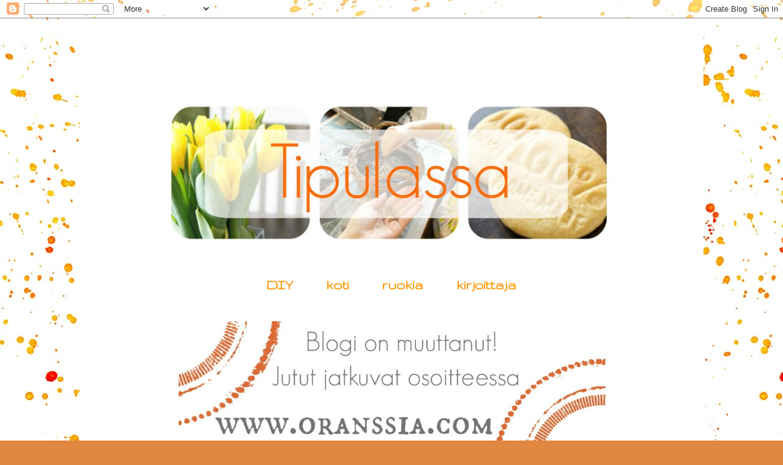

--- FILE ---
content_type: text/html; charset=UTF-8
request_url: https://tipulassa.blogspot.com/2015/08/banaaniletut-kananmunattomat.html
body_size: 20390
content:
<!DOCTYPE html>
<html class='v2' dir='ltr' xmlns='http://www.w3.org/1999/xhtml' xmlns:b='http://www.google.com/2005/gml/b' xmlns:data='http://www.google.com/2005/gml/data' xmlns:expr='http://www.google.com/2005/gml/expr'>
<head>
<link href='https://www.blogger.com/static/v1/widgets/4128112664-css_bundle_v2.css' rel='stylesheet' type='text/css'/>
<link href="//fonts.googleapis.com/css?family=Quicksand" rel="stylesheet" type="text/css">
<meta content='width=1100' name='viewport'/>
<meta content='text/html; charset=UTF-8' http-equiv='Content-Type'/>
<meta content='blogger' name='generator'/>
<link href='https://tipulassa.blogspot.com/favicon.ico' rel='icon' type='image/x-icon'/>
<link href='http://tipulassa.blogspot.com/2015/08/banaaniletut-kananmunattomat.html' rel='canonical'/>
<link rel="alternate" type="application/atom+xml" title="Tipulassa - Atom" href="https://tipulassa.blogspot.com/feeds/posts/default" />
<link rel="alternate" type="application/rss+xml" title="Tipulassa - RSS" href="https://tipulassa.blogspot.com/feeds/posts/default?alt=rss" />
<link rel="service.post" type="application/atom+xml" title="Tipulassa - Atom" href="https://www.blogger.com/feeds/1429718067395496098/posts/default" />

<link rel="alternate" type="application/atom+xml" title="Tipulassa - Atom" href="https://tipulassa.blogspot.com/feeds/6781757150205227626/comments/default" />
<!--Can't find substitution for tag [blog.ieCssRetrofitLinks]-->
<link href='https://blogger.googleusercontent.com/img/b/R29vZ2xl/AVvXsEiI7RhXlext7srn80b82f2t26-nIGNDHBGj4jAMfgwcLKEY2AvVoewQ32DfksOA-ax8Ai57_4qCaFWPQ-NejNoL2zgoIcotsdBvuO59fB3bk-eAV3ktZizdzuBlLTfBPTYpR4-jWCYmbezt/s640/Letut1.jpg' rel='image_src'/>
<meta content='Ohje kananmunattomiin, maidottomiin ja luontaisesti gluteenittomiin herkullisiin banaanilettuihin, joissa ei ole sokeria eikä makeutusaineita.' name='description'/>
<meta content='http://tipulassa.blogspot.com/2015/08/banaaniletut-kananmunattomat.html' property='og:url'/>
<meta content='Banaaniletut - kananmunattomat, maidottomat ja gluteenittomat' property='og:title'/>
<meta content='Ohje kananmunattomiin, maidottomiin ja luontaisesti gluteenittomiin herkullisiin banaanilettuihin, joissa ei ole sokeria eikä makeutusaineita.' property='og:description'/>
<meta content='https://blogger.googleusercontent.com/img/b/R29vZ2xl/AVvXsEiI7RhXlext7srn80b82f2t26-nIGNDHBGj4jAMfgwcLKEY2AvVoewQ32DfksOA-ax8Ai57_4qCaFWPQ-NejNoL2zgoIcotsdBvuO59fB3bk-eAV3ktZizdzuBlLTfBPTYpR4-jWCYmbezt/w1200-h630-p-k-no-nu/Letut1.jpg' property='og:image'/>
<title>Tipulassa: Banaaniletut - kananmunattomat, maidottomat ja gluteenittomat</title>
<style type='text/css'>@font-face{font-family:'Cantarell';font-style:normal;font-weight:400;font-display:swap;src:url(//fonts.gstatic.com/s/cantarell/v18/B50NF7ZDq37KMUvlO015gqJrPqySLbYf.woff2)format('woff2');unicode-range:U+0100-02BA,U+02BD-02C5,U+02C7-02CC,U+02CE-02D7,U+02DD-02FF,U+0304,U+0308,U+0329,U+1D00-1DBF,U+1E00-1E9F,U+1EF2-1EFF,U+2020,U+20A0-20AB,U+20AD-20C0,U+2113,U+2C60-2C7F,U+A720-A7FF;}@font-face{font-family:'Cantarell';font-style:normal;font-weight:400;font-display:swap;src:url(//fonts.gstatic.com/s/cantarell/v18/B50NF7ZDq37KMUvlO015jKJrPqySLQ.woff2)format('woff2');unicode-range:U+0000-00FF,U+0131,U+0152-0153,U+02BB-02BC,U+02C6,U+02DA,U+02DC,U+0304,U+0308,U+0329,U+2000-206F,U+20AC,U+2122,U+2191,U+2193,U+2212,U+2215,U+FEFF,U+FFFD;}@font-face{font-family:'Gruppo';font-style:normal;font-weight:400;font-display:swap;src:url(//fonts.gstatic.com/s/gruppo/v23/WwkfxPmzE06v_ZW1UHrBGoIAUOo5.woff2)format('woff2');unicode-range:U+0100-02BA,U+02BD-02C5,U+02C7-02CC,U+02CE-02D7,U+02DD-02FF,U+0304,U+0308,U+0329,U+1D00-1DBF,U+1E00-1E9F,U+1EF2-1EFF,U+2020,U+20A0-20AB,U+20AD-20C0,U+2113,U+2C60-2C7F,U+A720-A7FF;}@font-face{font-family:'Gruppo';font-style:normal;font-weight:400;font-display:swap;src:url(//fonts.gstatic.com/s/gruppo/v23/WwkfxPmzE06v_ZW1XnrBGoIAUA.woff2)format('woff2');unicode-range:U+0000-00FF,U+0131,U+0152-0153,U+02BB-02BC,U+02C6,U+02DA,U+02DC,U+0304,U+0308,U+0329,U+2000-206F,U+20AC,U+2122,U+2191,U+2193,U+2212,U+2215,U+FEFF,U+FFFD;}</style>
<style id='page-skin-1' type='text/css'><!--
/*
-----------------------------------------------
Blogger Template Style
Name:     Simple
Designer: Josh Peterson
URL:      www.noaesthetic.com
----------------------------------------------- */
/* Variable definitions
====================
<Variable name="keycolor" description="Main Color" type="color" default="#66bbdd"/>
<Group description="Page Text" selector="body">
<Variable name="body.font" description="Font" type="font"
default="normal normal 12px Arial, Tahoma, Helvetica, FreeSans, sans-serif"/>
<Variable name="body.text.color" description="Text Color" type="color" default="#222222"/>
</Group>
<Group description="Backgrounds" selector=".body-fauxcolumns-outer">
<Variable name="body.background.color" description="Outer Background" type="color" default="#66bbdd"/>
<Variable name="content.background.color" description="Main Background" type="color" default="#ffffff"/>
<Variable name="header.background.color" description="Header Background" type="color" default="transparent"/>
</Group>
<Group description="Links" selector=".main-outer">
<Variable name="link.color" description="Link Color" type="color" default="#2288bb"/>
<Variable name="link.visited.color" description="Visited Color" type="color" default="#888888"/>
<Variable name="link.hover.color" description="Hover Color" type="color" default="#33aaff"/>
</Group>
<Group description="Blog Title" selector=".header h1">
<Variable name="header.font" description="Font" type="font"
default="normal normal 60px Arial, Tahoma, Helvetica, FreeSans, sans-serif"/>
<Variable name="header.text.color" description="Title Color" type="color" default="#3399bb" />
</Group>
<Group description="Blog Description" selector=".header .description">
<Variable name="description.text.color" description="Description Color" type="color"
default="#777777" />
</Group>
<Group description="Tabs Text" selector=".tabs-inner .widget li a">
<Variable name="tabs.font" description="Font" type="font"
default="normal normal 14px Arial, Tahoma, Helvetica, FreeSans, sans-serif"/>
<Variable name="tabs.text.color" description="Text Color" type="color" default="#999999"/>
<Variable name="tabs.selected.text.color" description="Selected Color" type="color" default="#000000"/>
</Group>
<Group description="Tabs Background" selector=".tabs-outer .PageList">
<Variable name="tabs.background.color" description="Background Color" type="color" default="#f5f5f5"/>
<Variable name="tabs.selected.background.color" description="Selected Color" type="color" default="#eeeeee"/>
</Group>
<Group description="Post Title" selector="h3.post-title, .comments h4">
<Variable name="post.title.font" description="Font" type="font"
default="normal normal 22px Arial, Tahoma, Helvetica, FreeSans, sans-serif"/>
</Group>
<Group description="Date Header" selector=".date-header">
<Variable name="date.header.color" description="Text Color" type="color"
default="#222222"/>
<Variable name="date.header.background.color" description="Background Color" type="color"
default="transparent"/>
<Variable name="date.header.font" description="Text Font" type="font"
default="normal bold 11px Arial, Tahoma, Helvetica, FreeSans, sans-serif"/>
<Variable name="date.header.padding" description="Date Header Padding" type="string" default="inherit"/>
<Variable name="date.header.letterspacing" description="Date Header Letter Spacing" type="string" default="inherit"/>
<Variable name="date.header.margin" description="Date Header Margin" type="string" default="inherit"/>
</Group>
<Group description="Post Footer" selector=".post-footer">
<Variable name="post.footer.text.color" description="Text Color" type="color" default="#666666"/>
<Variable name="post.footer.background.color" description="Background Color" type="color"
default="#f9f9f9"/>
<Variable name="post.footer.border.color" description="Shadow Color" type="color" default="#eeeeee"/>
</Group>
<Group description="Gadgets" selector="h2">
<Variable name="widget.title.font" description="Title Font" type="font"
default="normal bold 11px Arial, Tahoma, Helvetica, FreeSans, sans-serif"/>
<Variable name="widget.title.text.color" description="Title Color" type="color" default="#000000"/>
<Variable name="widget.alternate.text.color" description="Alternate Color" type="color" default="#999999"/>
</Group>
<Group description="Images" selector=".main-inner">
<Variable name="image.background.color" description="Background Color" type="color" default="#ffffff"/>
<Variable name="image.border.color" description="Border Color" type="color" default="#eeeeee"/>
<Variable name="image.text.color" description="Caption Text Color" type="color" default="#222222"/>
</Group>
<Group description="Accents" selector=".content-inner">
<Variable name="body.rule.color" description="Separator Line Color" type="color" default="#eeeeee"/>
<Variable name="tabs.border.color" description="Tabs Border Color" type="color" default="#eeeeee"/>
</Group>
<Variable name="body.background" description="Body Background" type="background"
color="#e1873f" default="$(color) none repeat scroll top left"/>
<Variable name="body.background.override" description="Body Background Override" type="string" default=""/>
<Variable name="body.background.gradient.cap" description="Body Gradient Cap" type="url"
default="url(//www.blogblog.com/1kt/simple/gradients_light.png)"/>
<Variable name="body.background.gradient.tile" description="Body Gradient Tile" type="url"
default="url(//www.blogblog.com/1kt/simple/body_gradient_tile_light.png)"/>
<Variable name="content.background.color.selector" description="Content Background Color Selector" type="string" default=".content-inner"/>
<Variable name="content.padding" description="Content Padding" type="length" default="10px" min="0" max="100px"/>
<Variable name="content.padding.horizontal" description="Content Horizontal Padding" type="length" default="10px" min="0" max="100px"/>
<Variable name="content.shadow.spread" description="Content Shadow Spread" type="length" default="40px" min="0" max="100px"/>
<Variable name="content.shadow.spread.webkit" description="Content Shadow Spread (WebKit)" type="length" default="5px" min="0" max="100px"/>
<Variable name="content.shadow.spread.ie" description="Content Shadow Spread (IE)" type="length" default="10px" min="0" max="100px"/>
<Variable name="main.border.width" description="Main Border Width" type="length" default="0" min="0" max="10px"/>
<Variable name="header.background.gradient" description="Header Gradient" type="url" default="none"/>
<Variable name="header.shadow.offset.left" description="Header Shadow Offset Left" type="length" default="-1px" min="-50px" max="50px"/>
<Variable name="header.shadow.offset.top" description="Header Shadow Offset Top" type="length" default="-1px" min="-50px" max="50px"/>
<Variable name="header.shadow.spread" description="Header Shadow Spread" type="length" default="1px" min="0" max="100px"/>
<Variable name="header.padding" description="Header Padding" type="length" default="30px" min="0" max="100px"/>
<Variable name="header.border.size" description="Header Border Size" type="length" default="1px" min="0" max="10px"/>
<Variable name="header.bottom.border.size" description="Header Bottom Border Size" type="length" default="0" min="0" max="10px"/>
<Variable name="header.border.horizontalsize" description="Header Horizontal Border Size" type="length" default="0" min="0" max="10px"/>
<Variable name="description.text.size" description="Description Text Size" type="string" default="140%"/>
<Variable name="tabs.margin.top" description="Tabs Margin Top" type="length" default="0" min="0" max="100px"/>
<Variable name="tabs.margin.side" description="Tabs Side Margin" type="length" default="30px" min="0" max="100px"/>
<Variable name="tabs.background.gradient" description="Tabs Background Gradient" type="url"
default="url(//www.blogblog.com/1kt/simple/gradients_light.png)"/>
<Variable name="tabs.border.width" description="Tabs Border Width" type="length" default="1px" min="0" max="10px"/>
<Variable name="tabs.bevel.border.width" description="Tabs Bevel Border Width" type="length" default="1px" min="0" max="10px"/>
<Variable name="post.margin.bottom" description="Post Bottom Margin" type="length" default="25px" min="0" max="100px"/>
<Variable name="image.border.small.size" description="Image Border Small Size" type="length" default="2px" min="0" max="10px"/>
<Variable name="image.border.large.size" description="Image Border Large Size" type="length" default="5px" min="0" max="10px"/>
<Variable name="page.width.selector" description="Page Width Selector" type="string" default=".region-inner"/>
<Variable name="page.width" description="Page Width" type="string" default="auto"/>
<Variable name="main.section.margin" description="Main Section Margin" type="length" default="15px" min="0" max="100px"/>
<Variable name="main.padding" description="Main Padding" type="length" default="15px" min="0" max="100px"/>
<Variable name="main.padding.top" description="Main Padding Top" type="length" default="30px" min="0" max="100px"/>
<Variable name="main.padding.bottom" description="Main Padding Bottom" type="length" default="30px" min="0" max="100px"/>
<Variable name="paging.background"
color="#ffffff"
description="Background of blog paging area" type="background"
default="transparent none no-repeat scroll top center"/>
<Variable name="footer.bevel" description="Bevel border length of footer" type="length" default="0" min="0" max="10px"/>
<Variable name="mobile.background.overlay" description="Mobile Background Overlay" type="string"
default="transparent none repeat scroll top left"/>
<Variable name="mobile.background.size" description="Mobile Background Size" type="string" default="auto"/>
<Variable name="mobile.button.color" description="Mobile Button Color" type="color" default="#ffffff" />
<Variable name="startSide" description="Side where text starts in blog language" type="automatic" default="left"/>
<Variable name="endSide" description="Side where text ends in blog language" type="automatic" default="right"/>
*/
/* Content
----------------------------------------------- */
body {
font: normal normal 15px Cantarell;
color: #222222;
background: #e1873f url(//4.bp.blogspot.com/-54xWsOD724E/Vk9s3_oDCWI/AAAAAAAAGwE/lV9guX414kA/s0-r/Tausta2.jpg) repeat scroll top left;
padding: 0 40px 40px 40px;
}
html body .region-inner {
min-width: 0;
max-width: 100%;
width: auto;
}
h2 {
font-size: 22px;
}
a:link {
text-decoration:none;
color: #cc6411;
}
a:visited {
text-decoration:none;
color: #ff9700;
}
a:hover {
text-decoration:underline;
color: #ff9700;
}
.body-fauxcolumn-outer .fauxcolumn-inner {
background: transparent none repeat scroll top left;
_background-image: none;
}
.body-fauxcolumn-outer .cap-top {
position: absolute;
z-index: 1;
height: 400px;
width: 100%;
background: #e1873f url(//4.bp.blogspot.com/-54xWsOD724E/Vk9s3_oDCWI/AAAAAAAAGwE/lV9guX414kA/s0-r/Tausta2.jpg) repeat scroll top left;
}
.body-fauxcolumn-outer .cap-top .cap-left {
width: 100%;
background: transparent none repeat-x scroll top left;
_background-image: none;
}
.content-outer {
margin-bottom: 1px;
}
.content-inner {
padding: 10px 10px;
}
.content-inner {
background-color: #ffffff;
}
/* Header
----------------------------------------------- */
.header-outer {
background: transparent url(//www.blogblog.com/1kt/simple/gradients_light.png) repeat-x scroll 0 -400px;
_background-image: none;
}
.Header h1 {
font: normal normal 60px 'Courier New', Courier, FreeMono, monospace;
color: #ffffff;
text-shadow: 1px 2px 3px rgba(0, 0, 0, .2);
}
.Header h1 a {
color: #ffffff;
}
.Header .description {
font-size: 140%;
color: #ffffff;
}
.header-inner .Header .titlewrapper {
padding: 22px 30px;
}
.header-inner .Header .descriptionwrapper {
padding: 0 30px;
}
/* Tabs
----------------------------------------------- */
.tabs-inner .section:first-child {
border-top: 0 solid transparent;
}
.tabs-inner .section:first-child ul {
margin-top: -0;
border-top: 0 solid transparent;
border-left: 0 solid transparent;
border-right: 0 solid transparent;
}
.tabs-inner .widget ul {
background: transparent url(//www.blogblog.com/1kt/simple/gradients_light.png) repeat-x scroll 0 -800px;
_background-image: none;
border-bottom: 1px solid transparent;
margin-top: 0;
margin-left: -30px;
margin-right: -30px;
}
.tabs-inner .widget li a {
display: inline-block;
padding: .6em 1em;
font: normal bold 24px Gruppo;
color: #ff9700;
border-left: 1px solid #ffffff;
border-right: 1px solid transparent;
}
.tabs-inner .widget li:first-child a {
border-left: none;
}
.tabs-inner .widget li.selected a, .tabs-inner .widget li a:hover {
color: #cc6511;
background-color: #eeeeee;
text-decoration: none;
}
/* Columns
----------------------------------------------- */
.main-outer {
border-top: 0 solid #eeeeee;
}
.fauxcolumn-left-outer .fauxcolumn-inner {
border-right: 1px solid #eeeeee;
}
.fauxcolumn-right-outer .fauxcolumn-inner {
border-left: 1px solid #eeeeee;
}
/* Headings
----------------------------------------------- */
div.widget > h2,
div.widget h2.title {
margin: 0 0 1em 0;
font: normal bold 14px 'Courier New', Courier, FreeMono, monospace;
color: #000000;
}
/* Widgets
----------------------------------------------- */
.widget .zippy {
color: #999999;
text-shadow: 2px 2px 1px rgba(0, 0, 0, .1);
}
.widget .popular-posts ul {
list-style: none;
}
/* Posts
----------------------------------------------- */
h2.date-header {
font: normal bold 11px Arial, Tahoma, Helvetica, FreeSans, sans-serif;
}
.date-header span {
background-color: transparent;
color: #222222;
padding: inherit;
letter-spacing: inherit;
margin: inherit;
}
.main-inner {
padding-top: 30px;
padding-bottom: 30px;
}
.main-inner .column-center-inner {
padding: 0 15px;
}
.main-inner .column-center-inner .section {
margin: 0 15px;
}
.post {
margin: 0 0 25px 0;
}
h3.post-title, .comments h4 {
font: normal normal 22px 'Courier New', Courier, FreeMono, monospace;
margin: .75em 0 0;
}
.post-body {
font-size: 110%;
line-height: 1.4;
position: relative;
}
.post-body img, .post-body .tr-caption-container, .Profile img, .Image img,
.BlogList .item-thumbnail img {
padding: 2px;
background: #ffffff;
border: 1px solid #eeeeee;
-moz-box-shadow: 1px 1px 5px rgba(0, 0, 0, .1);
-webkit-box-shadow: 1px 1px 5px rgba(0, 0, 0, .1);
box-shadow: 1px 1px 5px rgba(0, 0, 0, .1);
}
.post-body img, .post-body .tr-caption-container {
padding: 5px;
}
.post-body .tr-caption-container {
color: #222222;
}
.post-body .tr-caption-container img {
padding: 0;
background: transparent;
border: none;
-moz-box-shadow: 0 0 0 rgba(0, 0, 0, .1);
-webkit-box-shadow: 0 0 0 rgba(0, 0, 0, .1);
box-shadow: 0 0 0 rgba(0, 0, 0, .1);
}
.post-header {
margin: 0 0 1.5em;
line-height: 1.6;
font-size: 90%;
}
.post-footer {
margin: 20px -2px 0;
padding: 5px 10px;
color: #666666;
background-color: #f9f9f9;
border-bottom: 1px solid #eeeeee;
line-height: 1.6;
font-size: 90%;
}
#comments .comment-author {
padding-top: 1.5em;
border-top: 1px solid #eeeeee;
background-position: 0 1.5em;
}
#comments .comment-author:first-child {
padding-top: 0;
border-top: none;
}
.avatar-image-container {
margin: .2em 0 0;
}
#comments .avatar-image-container img {
border: 1px solid #eeeeee;
}
/* Comments
----------------------------------------------- */
.comments .comments-content .icon.blog-author {
background-repeat: no-repeat;
background-image: url([data-uri]);
}
.comments .comments-content .loadmore a {
border-top: 1px solid #999999;
border-bottom: 1px solid #999999;
}
.comments .comment-thread.inline-thread {
background-color: #f9f9f9;
}
.comments .continue {
border-top: 2px solid #999999;
}
/* Accents
---------------------------------------------- */
.section-columns td.columns-cell {
border-left: 1px solid #eeeeee;
}
.blog-pager {
background: transparent none no-repeat scroll top center;
}
.blog-pager-older-link, .home-link,
.blog-pager-newer-link {
background-color: #ffffff;
padding: 5px;
}
.footer-outer {
border-top: 0 dashed #bbbbbb;
}
/* Mobile
----------------------------------------------- */
body.mobile  {
background-size: auto;
}
.mobile .body-fauxcolumn-outer {
background: transparent none repeat scroll top left;
}
.mobile .body-fauxcolumn-outer .cap-top {
background-size: 100% auto;
}
.mobile .content-outer {
-webkit-box-shadow: 0 0 3px rgba(0, 0, 0, .15);
box-shadow: 0 0 3px rgba(0, 0, 0, .15);
}
body.mobile .AdSense {
margin: 0 -40px;
}
.mobile .tabs-inner .widget ul {
margin-left: 0;
margin-right: 0;
}
.mobile .post {
margin: 0;
}
.mobile .main-inner .column-center-inner .section {
margin: 0;
}
.mobile .date-header span {
padding: 0.1em 10px;
margin: 0 -10px;
}
.mobile h3.post-title {
margin: 0;
}
.mobile .blog-pager {
background: transparent none no-repeat scroll top center;
}
.mobile .footer-outer {
border-top: none;
}
.mobile .main-inner, .mobile .footer-inner {
background-color: #ffffff;
}
.mobile-index-contents {
color: #222222;
}
.mobile-link-button {
background-color: #cc6411;
}
.mobile-link-button a:link, .mobile-link-button a:visited {
color: #ffffff;
}
.mobile .tabs-inner .section:first-child {
border-top: none;
}
.mobile .tabs-inner .PageList .widget-content {
background-color: #eeeeee;
color: #cc6511;
border-top: 1px solid transparent;
border-bottom: 1px solid transparent;
}
.mobile .tabs-inner .PageList .widget-content .pagelist-arrow {
border-left: 1px solid transparent;
}
#header-inner img {margin: 0 auto;} .post-body img, .post-body .tr-caption-container, .ss, .Profile img, .Image img,
.BlogList .item-thumbnail img {
padding: none !important;
border: none !important;
background: none !important;
-moz-box-shadow: 0px 0px 0px transparent !important;
-webkit-box-shadow: 0px 0px 0px transparent !important;
box-shadow: 0px 0px 0px transparent !important;
} .PageList {text-align:center !important;}
.PageList li {display:inline !important; float:none !important;}
h3.post-title {font-family: 'Quicksand', sans-serif;}
.widget {margin: 30px 0 0 0;}
.widget {text-align: center;}
.sidebar {font-family: 'Quicksand', sans-serif; font-size: 16px}
.sidebar .widget h2 {font-family: 'Quicksand', sans-serif; font-size: 25px}
.content-inner {
padding: 130px;
}
--></style>
<style id='template-skin-1' type='text/css'><!--
body {
min-width: 1020px;
}
.content-outer, .content-fauxcolumn-outer, .region-inner {
min-width: 1020px;
max-width: 1020px;
_width: 1020px;
}
.main-inner .columns {
padding-left: 0px;
padding-right: 0px;
}
.main-inner .fauxcolumn-center-outer {
left: 0px;
right: 0px;
/* IE6 does not respect left and right together */
_width: expression(this.parentNode.offsetWidth -
parseInt("0px") -
parseInt("0px") + 'px');
}
.main-inner .fauxcolumn-left-outer {
width: 0px;
}
.main-inner .fauxcolumn-right-outer {
width: 0px;
}
.main-inner .column-left-outer {
width: 0px;
right: 100%;
margin-left: -0px;
}
.main-inner .column-right-outer {
width: 0px;
margin-right: -0px;
}
#layout {
min-width: 0;
}
#layout .content-outer {
min-width: 0;
width: 800px;
}
#layout .region-inner {
min-width: 0;
width: auto;
}
--></style>
<script type='text/javascript'>
        (function(i,s,o,g,r,a,m){i['GoogleAnalyticsObject']=r;i[r]=i[r]||function(){
        (i[r].q=i[r].q||[]).push(arguments)},i[r].l=1*new Date();a=s.createElement(o),
        m=s.getElementsByTagName(o)[0];a.async=1;a.src=g;m.parentNode.insertBefore(a,m)
        })(window,document,'script','https://www.google-analytics.com/analytics.js','ga');
        ga('create', 'UA-58322187-1', 'auto', 'blogger');
        ga('blogger.send', 'pageview');
      </script>
<link href='https://www.blogger.com/dyn-css/authorization.css?targetBlogID=1429718067395496098&amp;zx=0d25f8a9-ced3-458c-818a-01d0156c649e' media='none' onload='if(media!=&#39;all&#39;)media=&#39;all&#39;' rel='stylesheet'/><noscript><link href='https://www.blogger.com/dyn-css/authorization.css?targetBlogID=1429718067395496098&amp;zx=0d25f8a9-ced3-458c-818a-01d0156c649e' rel='stylesheet'/></noscript>
<meta name='google-adsense-platform-account' content='ca-host-pub-1556223355139109'/>
<meta name='google-adsense-platform-domain' content='blogspot.com'/>

</head>
<body class='loading'>
<div class='navbar section' id='navbar'><div class='widget Navbar' data-version='1' id='Navbar1'><script type="text/javascript">
    function setAttributeOnload(object, attribute, val) {
      if(window.addEventListener) {
        window.addEventListener('load',
          function(){ object[attribute] = val; }, false);
      } else {
        window.attachEvent('onload', function(){ object[attribute] = val; });
      }
    }
  </script>
<div id="navbar-iframe-container"></div>
<script type="text/javascript" src="https://apis.google.com/js/platform.js"></script>
<script type="text/javascript">
      gapi.load("gapi.iframes:gapi.iframes.style.bubble", function() {
        if (gapi.iframes && gapi.iframes.getContext) {
          gapi.iframes.getContext().openChild({
              url: 'https://www.blogger.com/navbar/1429718067395496098?po\x3d6781757150205227626\x26origin\x3dhttps://tipulassa.blogspot.com',
              where: document.getElementById("navbar-iframe-container"),
              id: "navbar-iframe"
          });
        }
      });
    </script><script type="text/javascript">
(function() {
var script = document.createElement('script');
script.type = 'text/javascript';
script.src = '//pagead2.googlesyndication.com/pagead/js/google_top_exp.js';
var head = document.getElementsByTagName('head')[0];
if (head) {
head.appendChild(script);
}})();
</script>
</div></div>
<div class='body-fauxcolumns'>
<div class='fauxcolumn-outer body-fauxcolumn-outer'>
<div class='cap-top'>
<div class='cap-left'></div>
<div class='cap-right'></div>
</div>
<div class='fauxborder-left'>
<div class='fauxborder-right'></div>
<div class='fauxcolumn-inner'>
</div>
</div>
<div class='cap-bottom'>
<div class='cap-left'></div>
<div class='cap-right'></div>
</div>
</div>
</div>
<div class='content'>
<div class='content-fauxcolumns'>
<div class='fauxcolumn-outer content-fauxcolumn-outer'>
<div class='cap-top'>
<div class='cap-left'></div>
<div class='cap-right'></div>
</div>
<div class='fauxborder-left'>
<div class='fauxborder-right'></div>
<div class='fauxcolumn-inner'>
</div>
</div>
<div class='cap-bottom'>
<div class='cap-left'></div>
<div class='cap-right'></div>
</div>
</div>
</div>
<div class='content-outer'>
<div class='content-cap-top cap-top'>
<div class='cap-left'></div>
<div class='cap-right'></div>
</div>
<div class='fauxborder-left content-fauxborder-left'>
<div class='fauxborder-right content-fauxborder-right'></div>
<div class='content-inner'>
<header>
<div class='header-outer'>
<div class='header-cap-top cap-top'>
<div class='cap-left'></div>
<div class='cap-right'></div>
</div>
<div class='fauxborder-left header-fauxborder-left'>
<div class='fauxborder-right header-fauxborder-right'></div>
<div class='region-inner header-inner'>
<div class='header section' id='header'><div class='widget Header' data-version='1' id='Header1'>
<div id='header-inner'>
<a href='https://tipulassa.blogspot.com/' style='display: block'>
<img alt='Tipulassa' height='250px; ' id='Header1_headerimg' src='https://blogger.googleusercontent.com/img/b/R29vZ2xl/AVvXsEgY3BUjO9JRXqR_BvGiBUIdxm_7UvPoFEyD95ogLe1SkbKrLiCBRiE6hj9joNB_KdUaIu6Sk1AeHdMg2ZOg4ambh02WzlDUwszfCUoGMPmJJW1tZQ9kornf7_TRQkZp0yZZ8ekrXB-CBzCk/s1600-r/Bannerinkuvaosuus.jpg' style='display: block' width='746px; '/>
</a>
</div>
</div></div>
</div>
</div>
<div class='header-cap-bottom cap-bottom'>
<div class='cap-left'></div>
<div class='cap-right'></div>
</div>
</div>
</header>
<div class='tabs-outer'>
<div class='tabs-cap-top cap-top'>
<div class='cap-left'></div>
<div class='cap-right'></div>
</div>
<div class='fauxborder-left tabs-fauxborder-left'>
<div class='fauxborder-right tabs-fauxborder-right'></div>
<div class='region-inner tabs-inner'>
<div class='tabs no-items section' id='crosscol'></div>
<div class='tabs section' id='crosscol-overflow'><div class='widget PageList' data-version='1' id='PageList1'>
<div class='widget-content'>
<ul>
<li>
<a href='https://tipulassa.blogspot.com/p/diy.html'>DIY</a>
</li>
<li>
<a href='https://tipulassa.blogspot.com/p/koti.html'>koti</a>
</li>
<li>
<a href='https://tipulassa.blogspot.com/p/ruokia.html'>ruokia</a>
</li>
<li>
<a href='https://tipulassa.blogspot.com/p/kirjoittaja.html'>kirjoittaja</a>
</li>
</ul>
<div class='clear'></div>
</div>
</div><div class='widget Image' data-version='1' id='Image3'>
<div class='widget-content'>
<a href='http://oranssia.com'>
<img alt='' height='251' id='Image3_img' src='https://blogger.googleusercontent.com/img/b/R29vZ2xl/AVvXsEhF6b_pIvlLH8tIy7YlZk2-s-GlIsORH4q6BrqAAWpnchVID1JC0nxcf9nBpSzjJV5D5WFaawdlNawMJwLUCtor0b1WLQUukq1fjkwMJtA1ZOwfIHtZJ6ZYmd3i7Go8mSO_zDGFSc7cWWGR/s1600-r/Blogionmuuttanut.jpg' width='752'/>
</a>
<br/>
</div>
<div class='clear'></div>
</div></div>
</div>
</div>
<div class='tabs-cap-bottom cap-bottom'>
<div class='cap-left'></div>
<div class='cap-right'></div>
</div>
</div>
<div class='main-outer'>
<div class='main-cap-top cap-top'>
<div class='cap-left'></div>
<div class='cap-right'></div>
</div>
<div class='fauxborder-left main-fauxborder-left'>
<div class='fauxborder-right main-fauxborder-right'></div>
<div class='region-inner main-inner'>
<div class='columns fauxcolumns'>
<div class='fauxcolumn-outer fauxcolumn-center-outer'>
<div class='cap-top'>
<div class='cap-left'></div>
<div class='cap-right'></div>
</div>
<div class='fauxborder-left'>
<div class='fauxborder-right'></div>
<div class='fauxcolumn-inner'>
</div>
</div>
<div class='cap-bottom'>
<div class='cap-left'></div>
<div class='cap-right'></div>
</div>
</div>
<div class='fauxcolumn-outer fauxcolumn-left-outer'>
<div class='cap-top'>
<div class='cap-left'></div>
<div class='cap-right'></div>
</div>
<div class='fauxborder-left'>
<div class='fauxborder-right'></div>
<div class='fauxcolumn-inner'>
</div>
</div>
<div class='cap-bottom'>
<div class='cap-left'></div>
<div class='cap-right'></div>
</div>
</div>
<div class='fauxcolumn-outer fauxcolumn-right-outer'>
<div class='cap-top'>
<div class='cap-left'></div>
<div class='cap-right'></div>
</div>
<div class='fauxborder-left'>
<div class='fauxborder-right'></div>
<div class='fauxcolumn-inner'>
</div>
</div>
<div class='cap-bottom'>
<div class='cap-left'></div>
<div class='cap-right'></div>
</div>
</div>
<!-- corrects IE6 width calculation -->
<div class='columns-inner'>
<div class='column-center-outer'>
<div class='column-center-inner'>
<div class='main section' id='main'><div class='widget Blog' data-version='1' id='Blog1'>
<div class='blog-posts hfeed'>

          <div class="date-outer">
        
<h2 class='date-header'><span>perjantai 28. elokuuta 2015</span></h2>

          <div class="date-posts">
        
<div class='post-outer'>
<div class='post hentry' itemprop='blogPost' itemscope='itemscope' itemtype='http://schema.org/BlogPosting'>
<meta content='https://blogger.googleusercontent.com/img/b/R29vZ2xl/AVvXsEiI7RhXlext7srn80b82f2t26-nIGNDHBGj4jAMfgwcLKEY2AvVoewQ32DfksOA-ax8Ai57_4qCaFWPQ-NejNoL2zgoIcotsdBvuO59fB3bk-eAV3ktZizdzuBlLTfBPTYpR4-jWCYmbezt/s640/Letut1.jpg' itemprop='image_url'/>
<meta content='1429718067395496098' itemprop='blogId'/>
<meta content='6781757150205227626' itemprop='postId'/>
<a name='6781757150205227626'></a>
<h3 class='post-title entry-title' itemprop='name'>
Banaaniletut - kananmunattomat, maidottomat ja gluteenittomat
</h3>
<div class='post-header'>
<div class='post-header-line-1'></div>
</div>
<div class='post-body entry-content' id='post-body-6781757150205227626' itemprop='articleBody'>
<div style="text-align: justify;">
<span style="font-size: large;"><b>Blogi on muuttanut uuteen osoitteeseen! Lisää kananmunattomia ohjeita löydät <a href="https://oranssia.com/" target="_blank">Oranssia-blogista</a>! :)</b> </span><br />
<br />
<span style="font-size: large;">Viljattomat leipomukset eivät vieläkään ole ominta alaani, mutta nyt on hyvä syy harjoitella niitä. Että terkkuja vain sinulle, joka olet virallinen koemaistajani! Osasi ei ole helppo, mutta ehkä aina välillä onnistaa! :)</span></div>
<div style="text-align: justify;">
<br /></div>
<div style="text-align: justify;">
En muista, koska olisin viimeksi paistanut lettuja. Kesän aikana tuli viimein ostettua lettupannu, joten nyt oli hyvä hetki kokeilla hieman erilaisia lettuja. Näissä letuissa maistuu todellakin banaani ja aluksi olin sitä mieltä, että kokeilu meni aivan mönkään. Tarkemmin asiaa makusteltuani letut kuitenkin osoittautuivat ihan hyviksi - koemaistajakin komppasi tätä arviota, joten kovin pahasti en möhlinyt! Letut ovat banaanin hedelmäsokeria lukuunottamatta sokerittomat, mutta maistuivat banaanin ansiosta suht makeilta. Pieni tilkka mansikkahilloa päälle, eikä sokerittomuutta huomannut yhtään!<br />
<br />
<b>Ja muokkaus:</b> Tarkemmin asiaan tutustuttuani korjaan, että letut ovat <b>luontaisesti gluteenittomat</b> eikä niissä ole suomalaisia viljoja. Maissi ja riisi ovat myös viljalajeja, joten täysin viljattomia eivät siis nämäkään ole! :)</div>
<br />
<div class="separator" style="clear: both; text-align: center;">
<a href="https://blogger.googleusercontent.com/img/b/R29vZ2xl/AVvXsEiI7RhXlext7srn80b82f2t26-nIGNDHBGj4jAMfgwcLKEY2AvVoewQ32DfksOA-ax8Ai57_4qCaFWPQ-NejNoL2zgoIcotsdBvuO59fB3bk-eAV3ktZizdzuBlLTfBPTYpR4-jWCYmbezt/s1600/Letut1.jpg" imageanchor="1" style="margin-left: 1em; margin-right: 1em;"><img alt="banaaniletut, maidottomat, kananmunattomat, luontaisesti gluteenittomat, ohje" border="0" height="408" src="https://blogger.googleusercontent.com/img/b/R29vZ2xl/AVvXsEiI7RhXlext7srn80b82f2t26-nIGNDHBGj4jAMfgwcLKEY2AvVoewQ32DfksOA-ax8Ai57_4qCaFWPQ-NejNoL2zgoIcotsdBvuO59fB3bk-eAV3ktZizdzuBlLTfBPTYpR4-jWCYmbezt/s640/Letut1.jpg" title="banaaniletut, maidottomat, kananmunattomat, luontaisesti gluteenittomat, ohje" width="640" /></a></div>
<br />
<div style="text-align: center;">
2-3 banaania</div>
<div style="text-align: center;">
4 dl vishyä tai kivennäisvettä</div>
<div style="text-align: center;">
1 dl maissijauhoja</div>
<div style="text-align: center;">
1 dl riisijauhoja</div>
<div style="text-align: center;">
0,5 dl perunajauhoja</div>
<div style="text-align: center;">
0,5 dl rypsiöljyä</div>
<div style="text-align: center;">
<br /></div>
<div style="text-align: center;">
maidotonta margariinia paistamiseen</div>
<div style="text-align: center;">
<br /></div>
<div style="text-align: justify;">
Soseuta banaanit sauvasekoittimella sileäksi soseeksi. Sekoita joukkoon jauhot ja vishy / kivennäisvesi vuoronperään pienissä erissä lisäten. Lisää lopuksi joukkoon rypsiöljy, sekoita ja anna tekeytyä noin puoli tuntia ennen paistamista. </div>
<br />
<div class="separator" style="clear: both; text-align: center;">
<a href="https://blogger.googleusercontent.com/img/b/R29vZ2xl/AVvXsEiyT0MWtANHEyMviilNE-KclVcZKi5IGDeECOHSkiZEj_C3MsMjQVcAiDMB3qbpk-zf1zDMGvNqEoIcHNw6PF7yBax3mkUfrO-W_2jbhFPoqZivAGwwamp-F1aFAk66wHnIrbO6SZAzry4M/s1600/Letut2.jpg" imageanchor="1" style="margin-left: 1em; margin-right: 1em;"><img alt="banaaniletut, maidottomat, kananmunattomat, luontaisesti gluteenittomat, ohje" border="0" height="428" src="https://blogger.googleusercontent.com/img/b/R29vZ2xl/AVvXsEiyT0MWtANHEyMviilNE-KclVcZKi5IGDeECOHSkiZEj_C3MsMjQVcAiDMB3qbpk-zf1zDMGvNqEoIcHNw6PF7yBax3mkUfrO-W_2jbhFPoqZivAGwwamp-F1aFAk66wHnIrbO6SZAzry4M/s640/Letut2.jpg" title="banaaniletut, maidottomat, kananmunattomat, luontaisesti gluteenittomat, ohje" width="640" /></a></div>
<br />
<div class="separator" style="clear: both; text-align: center;">
<a href="https://blogger.googleusercontent.com/img/b/R29vZ2xl/AVvXsEi-kFhCQ0vc0LCmZ7j1aHBag1JKpDPtEl-QbuQm5rDwq_F921QogPbJdSO7LPFIcLaK2Rec-5jJXRZf9JmX0cOzptGO-fw79IF5UvkjtGZuMOTEHu0EtLpCRHUmQRcS6vlmhjIjf6oR4PSI/s1600/Letut3.jpg" imageanchor="1" style="margin-left: 1em; margin-right: 1em;"><img alt="banaaniletut, maidottomat, kananmunattomat, luontaisesti gluteenittomat, ohje" border="0" height="428" src="https://blogger.googleusercontent.com/img/b/R29vZ2xl/AVvXsEi-kFhCQ0vc0LCmZ7j1aHBag1JKpDPtEl-QbuQm5rDwq_F921QogPbJdSO7LPFIcLaK2Rec-5jJXRZf9JmX0cOzptGO-fw79IF5UvkjtGZuMOTEHu0EtLpCRHUmQRcS6vlmhjIjf6oR4PSI/s640/Letut3.jpg" title="banaaniletut, maidottomat, kananmunattomat, luontaisesti gluteenittomat, ohje" width="640" /></a></div>
<br />
<div style="text-align: center;">
<b>Makoisia lettukestejä kaikille! :)</b></div>
<div style='clear: both;'></div>
</div>
<div class='post-footer'>
<div class='post-footer-line post-footer-line-1'><span class='post-author vcard'>
Lähettänyt
<span class='fn' itemprop='author' itemscope='itemscope' itemtype='http://schema.org/Person'>
<span itemprop='name'>Veera | Oranssia</span>
</span>
</span>
<span class='post-timestamp'>
</span>
<span class='post-comment-link'>
</span>
<span class='post-icons'>
<span class='item-control blog-admin pid-1658052169'>
<a href='https://www.blogger.com/post-edit.g?blogID=1429718067395496098&postID=6781757150205227626&from=pencil' title='Muokkaa tekstiä'>
<img alt='' class='icon-action' height='18' src='https://resources.blogblog.com/img/icon18_edit_allbkg.gif' width='18'/>
</a>
</span>
</span>
<div class='post-share-buttons goog-inline-block'>
<a class='goog-inline-block share-button sb-email' href='https://www.blogger.com/share-post.g?blogID=1429718067395496098&postID=6781757150205227626&target=email' target='_blank' title='Kohteen lähettäminen sähköpostitse'><span class='share-button-link-text'>Kohteen lähettäminen sähköpostitse</span></a><a class='goog-inline-block share-button sb-blog' href='https://www.blogger.com/share-post.g?blogID=1429718067395496098&postID=6781757150205227626&target=blog' onclick='window.open(this.href, "_blank", "height=270,width=475"); return false;' target='_blank' title='Bloggaa tästä!'><span class='share-button-link-text'>Bloggaa tästä!</span></a><a class='goog-inline-block share-button sb-twitter' href='https://www.blogger.com/share-post.g?blogID=1429718067395496098&postID=6781757150205227626&target=twitter' target='_blank' title='Jaa X:ssä'><span class='share-button-link-text'>Jaa X:ssä</span></a><a class='goog-inline-block share-button sb-facebook' href='https://www.blogger.com/share-post.g?blogID=1429718067395496098&postID=6781757150205227626&target=facebook' onclick='window.open(this.href, "_blank", "height=430,width=640"); return false;' target='_blank' title='Jaa Facebookiin'><span class='share-button-link-text'>Jaa Facebookiin</span></a><a class='goog-inline-block share-button sb-pinterest' href='https://www.blogger.com/share-post.g?blogID=1429718067395496098&postID=6781757150205227626&target=pinterest' target='_blank' title='Jaa Pinterestiin'><span class='share-button-link-text'>Jaa Pinterestiin</span></a>
</div>
<span class='post-backlinks post-comment-link'>
</span>
</div>
<div class='post-footer-line post-footer-line-2'><span class='post-labels'>
Tunnisteet:
<a href='https://tipulassa.blogspot.com/search/label/allergiaruokavalio' rel='tag'>allergiaruokavalio</a>,
<a href='https://tipulassa.blogspot.com/search/label/gluteeniton' rel='tag'>gluteeniton</a>,
<a href='https://tipulassa.blogspot.com/search/label/kananmunaton' rel='tag'>kananmunaton</a>,
<a href='https://tipulassa.blogspot.com/search/label/leipominen' rel='tag'>leipominen</a>,
<a href='https://tipulassa.blogspot.com/search/label/maidoton' rel='tag'>maidoton</a>,
<a href='https://tipulassa.blogspot.com/search/label/ruokia' rel='tag'>ruokia</a>,
<a href='https://tipulassa.blogspot.com/search/label/viljaton' rel='tag'>viljaton</a>
</span>
</div>
<div class='post-footer-line post-footer-line-3'><span class='post-location'>
</span>
</div>
</div>
</div>
<div class='comments' id='comments'>
<a name='comments'></a>
<h4>12 kommenttia:</h4>
<div class='comments-content'>
<script async='async' src='' type='text/javascript'></script>
<script type='text/javascript'>
    (function() {
      var items = null;
      var msgs = null;
      var config = {};

// <![CDATA[
      var cursor = null;
      if (items && items.length > 0) {
        cursor = parseInt(items[items.length - 1].timestamp) + 1;
      }

      var bodyFromEntry = function(entry) {
        var text = (entry &&
                    ((entry.content && entry.content.$t) ||
                     (entry.summary && entry.summary.$t))) ||
            '';
        if (entry && entry.gd$extendedProperty) {
          for (var k in entry.gd$extendedProperty) {
            if (entry.gd$extendedProperty[k].name == 'blogger.contentRemoved') {
              return '<span class="deleted-comment">' + text + '</span>';
            }
          }
        }
        return text;
      }

      var parse = function(data) {
        cursor = null;
        var comments = [];
        if (data && data.feed && data.feed.entry) {
          for (var i = 0, entry; entry = data.feed.entry[i]; i++) {
            var comment = {};
            // comment ID, parsed out of the original id format
            var id = /blog-(\d+).post-(\d+)/.exec(entry.id.$t);
            comment.id = id ? id[2] : null;
            comment.body = bodyFromEntry(entry);
            comment.timestamp = Date.parse(entry.published.$t) + '';
            if (entry.author && entry.author.constructor === Array) {
              var auth = entry.author[0];
              if (auth) {
                comment.author = {
                  name: (auth.name ? auth.name.$t : undefined),
                  profileUrl: (auth.uri ? auth.uri.$t : undefined),
                  avatarUrl: (auth.gd$image ? auth.gd$image.src : undefined)
                };
              }
            }
            if (entry.link) {
              if (entry.link[2]) {
                comment.link = comment.permalink = entry.link[2].href;
              }
              if (entry.link[3]) {
                var pid = /.*comments\/default\/(\d+)\?.*/.exec(entry.link[3].href);
                if (pid && pid[1]) {
                  comment.parentId = pid[1];
                }
              }
            }
            comment.deleteclass = 'item-control blog-admin';
            if (entry.gd$extendedProperty) {
              for (var k in entry.gd$extendedProperty) {
                if (entry.gd$extendedProperty[k].name == 'blogger.itemClass') {
                  comment.deleteclass += ' ' + entry.gd$extendedProperty[k].value;
                } else if (entry.gd$extendedProperty[k].name == 'blogger.displayTime') {
                  comment.displayTime = entry.gd$extendedProperty[k].value;
                }
              }
            }
            comments.push(comment);
          }
        }
        return comments;
      };

      var paginator = function(callback) {
        if (hasMore()) {
          var url = config.feed + '?alt=json&v=2&orderby=published&reverse=false&max-results=50';
          if (cursor) {
            url += '&published-min=' + new Date(cursor).toISOString();
          }
          window.bloggercomments = function(data) {
            var parsed = parse(data);
            cursor = parsed.length < 50 ? null
                : parseInt(parsed[parsed.length - 1].timestamp) + 1
            callback(parsed);
            window.bloggercomments = null;
          }
          url += '&callback=bloggercomments';
          var script = document.createElement('script');
          script.type = 'text/javascript';
          script.src = url;
          document.getElementsByTagName('head')[0].appendChild(script);
        }
      };
      var hasMore = function() {
        return !!cursor;
      };
      var getMeta = function(key, comment) {
        if ('iswriter' == key) {
          var matches = !!comment.author
              && comment.author.name == config.authorName
              && comment.author.profileUrl == config.authorUrl;
          return matches ? 'true' : '';
        } else if ('deletelink' == key) {
          return config.baseUri + '/comment/delete/'
               + config.blogId + '/' + comment.id;
        } else if ('deleteclass' == key) {
          return comment.deleteclass;
        }
        return '';
      };

      var replybox = null;
      var replyUrlParts = null;
      var replyParent = undefined;

      var onReply = function(commentId, domId) {
        if (replybox == null) {
          // lazily cache replybox, and adjust to suit this style:
          replybox = document.getElementById('comment-editor');
          if (replybox != null) {
            replybox.height = '250px';
            replybox.style.display = 'block';
            replyUrlParts = replybox.src.split('#');
          }
        }
        if (replybox && (commentId !== replyParent)) {
          replybox.src = '';
          document.getElementById(domId).insertBefore(replybox, null);
          replybox.src = replyUrlParts[0]
              + (commentId ? '&parentID=' + commentId : '')
              + '#' + replyUrlParts[1];
          replyParent = commentId;
        }
      };

      var hash = (window.location.hash || '#').substring(1);
      var startThread, targetComment;
      if (/^comment-form_/.test(hash)) {
        startThread = hash.substring('comment-form_'.length);
      } else if (/^c[0-9]+$/.test(hash)) {
        targetComment = hash.substring(1);
      }

      // Configure commenting API:
      var configJso = {
        'maxDepth': config.maxThreadDepth
      };
      var provider = {
        'id': config.postId,
        'data': items,
        'loadNext': paginator,
        'hasMore': hasMore,
        'getMeta': getMeta,
        'onReply': onReply,
        'rendered': true,
        'initComment': targetComment,
        'initReplyThread': startThread,
        'config': configJso,
        'messages': msgs
      };

      var render = function() {
        if (window.goog && window.goog.comments) {
          var holder = document.getElementById('comment-holder');
          window.goog.comments.render(holder, provider);
        }
      };

      // render now, or queue to render when library loads:
      if (window.goog && window.goog.comments) {
        render();
      } else {
        window.goog = window.goog || {};
        window.goog.comments = window.goog.comments || {};
        window.goog.comments.loadQueue = window.goog.comments.loadQueue || [];
        window.goog.comments.loadQueue.push(render);
      }
    })();
// ]]>
  </script>
<div id='comment-holder'>
<div class="comment-thread toplevel-thread"><ol id="top-ra"><li class="comment" id="c2052429022637021638"><div class="avatar-image-container"><img src="//blogger.googleusercontent.com/img/b/R29vZ2xl/AVvXsEgMPRaSic_c1GxVf7qaXGfNui1-TtjEQTFvQrjlk8Xt484sTrCb75fp0372m6ELU7v8H8TAUYj4FrcTzE1h9-K289MRR_9GBHQYYwX-o0uCFl2Unf1lbyaamwNlolLBaA/s45-c/IMG_0772+1+500.jpg" alt=""/></div><div class="comment-block"><div class="comment-header"><cite class="user"><a href="https://www.blogger.com/profile/01654403217969080467" rel="nofollow">Selina \ Kun äiti kelaa</a></cite><span class="icon user "></span><span class="datetime secondary-text"><a rel="nofollow" href="https://tipulassa.blogspot.com/2015/08/banaaniletut-kananmunattomat.html?showComment=1440736870102#c2052429022637021638">28. elokuuta 2015 klo 7.41</a></span></div><p class="comment-content">Oi miten hyvä ohje! Tätä täytyy testata. Etenkin hedelmäsokerin käyttö kiinnostaa. :)</p><span class="comment-actions secondary-text"><a class="comment-reply" target="_self" data-comment-id="2052429022637021638">Vastaa</a><span class="item-control blog-admin blog-admin pid-1849768910"><a target="_self" href="https://www.blogger.com/comment/delete/1429718067395496098/2052429022637021638">Poista</a></span></span></div><div class="comment-replies"><div id="c2052429022637021638-rt" class="comment-thread inline-thread"><span class="thread-toggle thread-expanded"><span class="thread-arrow"></span><span class="thread-count"><a target="_self">Vastaukset</a></span></span><ol id="c2052429022637021638-ra" class="thread-chrome thread-expanded"><div><li class="comment" id="c6007952868941604715"><div class="avatar-image-container"><img src="//blogger.googleusercontent.com/img/b/R29vZ2xl/AVvXsEgJv3tXLTV8T9jOa_D6J493bqVu4Q6NuqnYMRi2vsV49FWQa18gPLfEGjawfGhuX5CTp2sE7M5L4v4Yw9f7aY7BPf-QKNGZ0zMnFstXF43T5cjMBAdw9DvSLGkaKk0Y1Q/s45-c/Korutinsta.jpg" alt=""/></div><div class="comment-block"><div class="comment-header"><cite class="user"><a href="https://www.blogger.com/profile/11280699382694502924" rel="nofollow">Veera | Oranssia</a></cite><span class="icon user blog-author"></span><span class="datetime secondary-text"><a rel="nofollow" href="https://tipulassa.blogspot.com/2015/08/banaaniletut-kananmunattomat.html?showComment=1440868500846#c6007952868941604715">29. elokuuta 2015 klo 20.15</a></span></div><p class="comment-content">Mä myös olen alkanut pohtia, miten voisi välttää lisättyä sokeria. Ainakin banaani on näköjään oikeasti käyttökelpoinen makeuttaja! :)</p><span class="comment-actions secondary-text"><span class="item-control blog-admin blog-admin pid-1658052169"><a target="_self" href="https://www.blogger.com/comment/delete/1429718067395496098/6007952868941604715">Poista</a></span></span></div><div class="comment-replies"><div id="c6007952868941604715-rt" class="comment-thread inline-thread hidden"><span class="thread-toggle thread-expanded"><span class="thread-arrow"></span><span class="thread-count"><a target="_self">Vastaukset</a></span></span><ol id="c6007952868941604715-ra" class="thread-chrome thread-expanded"><div></div><div id="c6007952868941604715-continue" class="continue"><a class="comment-reply" target="_self" data-comment-id="6007952868941604715">Vastaa</a></div></ol></div></div><div class="comment-replybox-single" id="c6007952868941604715-ce"></div></li></div><div id="c2052429022637021638-continue" class="continue"><a class="comment-reply" target="_self" data-comment-id="2052429022637021638">Vastaa</a></div></ol></div></div><div class="comment-replybox-single" id="c2052429022637021638-ce"></div></li><li class="comment" id="c3429832455516099397"><div class="avatar-image-container"><img src="//blogger.googleusercontent.com/img/b/R29vZ2xl/AVvXsEjkoVws8rp_k5tMlr8BwGF8lIbHGiyoRs9XRel_FPMAjFuhWmZSoWld9Nc56JynyB2kteNsZH6gLLo2O4Ee-0r57KGnOCd5HjRjRXlRAwVDeiYX-_gYYdPzFzFpZqfAFA/s45-c/*" alt=""/></div><div class="comment-block"><div class="comment-header"><cite class="user"><a href="https://www.blogger.com/profile/09936061046187163826" rel="nofollow">Elina / Vaihda vapaalle </a></cite><span class="icon user "></span><span class="datetime secondary-text"><a rel="nofollow" href="https://tipulassa.blogspot.com/2015/08/banaaniletut-kananmunattomat.html?showComment=1440739642011#c3429832455516099397">28. elokuuta 2015 klo 8.27</a></span></div><p class="comment-content">Kuulostaapa herkulliselta! Täytyy kokeilla :)</p><span class="comment-actions secondary-text"><a class="comment-reply" target="_self" data-comment-id="3429832455516099397">Vastaa</a><span class="item-control blog-admin blog-admin pid-514872350"><a target="_self" href="https://www.blogger.com/comment/delete/1429718067395496098/3429832455516099397">Poista</a></span></span></div><div class="comment-replies"><div id="c3429832455516099397-rt" class="comment-thread inline-thread"><span class="thread-toggle thread-expanded"><span class="thread-arrow"></span><span class="thread-count"><a target="_self">Vastaukset</a></span></span><ol id="c3429832455516099397-ra" class="thread-chrome thread-expanded"><div><li class="comment" id="c4298707720611908609"><div class="avatar-image-container"><img src="//blogger.googleusercontent.com/img/b/R29vZ2xl/AVvXsEgJv3tXLTV8T9jOa_D6J493bqVu4Q6NuqnYMRi2vsV49FWQa18gPLfEGjawfGhuX5CTp2sE7M5L4v4Yw9f7aY7BPf-QKNGZ0zMnFstXF43T5cjMBAdw9DvSLGkaKk0Y1Q/s45-c/Korutinsta.jpg" alt=""/></div><div class="comment-block"><div class="comment-header"><cite class="user"><a href="https://www.blogger.com/profile/11280699382694502924" rel="nofollow">Veera | Oranssia</a></cite><span class="icon user blog-author"></span><span class="datetime secondary-text"><a rel="nofollow" href="https://tipulassa.blogspot.com/2015/08/banaaniletut-kananmunattomat.html?showComment=1440868535376#c4298707720611908609">29. elokuuta 2015 klo 20.15</a></span></div><p class="comment-content">Kokeile ehdottomasti! Etenkin hedelmäsalaatin kanssa letut olivat hyviä!</p><span class="comment-actions secondary-text"><span class="item-control blog-admin blog-admin pid-1658052169"><a target="_self" href="https://www.blogger.com/comment/delete/1429718067395496098/4298707720611908609">Poista</a></span></span></div><div class="comment-replies"><div id="c4298707720611908609-rt" class="comment-thread inline-thread hidden"><span class="thread-toggle thread-expanded"><span class="thread-arrow"></span><span class="thread-count"><a target="_self">Vastaukset</a></span></span><ol id="c4298707720611908609-ra" class="thread-chrome thread-expanded"><div></div><div id="c4298707720611908609-continue" class="continue"><a class="comment-reply" target="_self" data-comment-id="4298707720611908609">Vastaa</a></div></ol></div></div><div class="comment-replybox-single" id="c4298707720611908609-ce"></div></li></div><div id="c3429832455516099397-continue" class="continue"><a class="comment-reply" target="_self" data-comment-id="3429832455516099397">Vastaa</a></div></ol></div></div><div class="comment-replybox-single" id="c3429832455516099397-ce"></div></li><li class="comment" id="c7677677952924750882"><div class="avatar-image-container"><img src="//www.blogger.com/img/blogger_logo_round_35.png" alt=""/></div><div class="comment-block"><div class="comment-header"><cite class="user"><a href="https://www.blogger.com/profile/11106369607347574914" rel="nofollow">Nanna</a></cite><span class="icon user "></span><span class="datetime secondary-text"><a rel="nofollow" href="https://tipulassa.blogspot.com/2015/08/banaaniletut-kananmunattomat.html?showComment=1440741063350#c7677677952924750882">28. elokuuta 2015 klo 8.51</a></span></div><p class="comment-content">Nää on meidän isomman pojan lemppareita! Poika ahmisi näitä vaikka kuinka paljon eikä voi ymmärtää kuinka sisaruksetkin haluavat hänen lettujaan :)</p><span class="comment-actions secondary-text"><a class="comment-reply" target="_self" data-comment-id="7677677952924750882">Vastaa</a><span class="item-control blog-admin blog-admin pid-823558699"><a target="_self" href="https://www.blogger.com/comment/delete/1429718067395496098/7677677952924750882">Poista</a></span></span></div><div class="comment-replies"><div id="c7677677952924750882-rt" class="comment-thread inline-thread"><span class="thread-toggle thread-expanded"><span class="thread-arrow"></span><span class="thread-count"><a target="_self">Vastaukset</a></span></span><ol id="c7677677952924750882-ra" class="thread-chrome thread-expanded"><div><li class="comment" id="c205632934557857792"><div class="avatar-image-container"><img src="//blogger.googleusercontent.com/img/b/R29vZ2xl/AVvXsEgJv3tXLTV8T9jOa_D6J493bqVu4Q6NuqnYMRi2vsV49FWQa18gPLfEGjawfGhuX5CTp2sE7M5L4v4Yw9f7aY7BPf-QKNGZ0zMnFstXF43T5cjMBAdw9DvSLGkaKk0Y1Q/s45-c/Korutinsta.jpg" alt=""/></div><div class="comment-block"><div class="comment-header"><cite class="user"><a href="https://www.blogger.com/profile/11280699382694502924" rel="nofollow">Veera | Oranssia</a></cite><span class="icon user blog-author"></span><span class="datetime secondary-text"><a rel="nofollow" href="https://tipulassa.blogspot.com/2015/08/banaaniletut-kananmunattomat.html?showComment=1440868604802#c205632934557857792">29. elokuuta 2015 klo 20.16</a></span></div><p class="comment-content">Oi! Nämä olivat meidän 2-vuotiaan ekat letut ikinä, ja ilmeisesti koostumus ei ollut ihan mieleinen. Katsotaan, jos seuraavalla kerralla letut maistuisivat paremmin. :)</p><span class="comment-actions secondary-text"><span class="item-control blog-admin blog-admin pid-1658052169"><a target="_self" href="https://www.blogger.com/comment/delete/1429718067395496098/205632934557857792">Poista</a></span></span></div><div class="comment-replies"><div id="c205632934557857792-rt" class="comment-thread inline-thread hidden"><span class="thread-toggle thread-expanded"><span class="thread-arrow"></span><span class="thread-count"><a target="_self">Vastaukset</a></span></span><ol id="c205632934557857792-ra" class="thread-chrome thread-expanded"><div></div><div id="c205632934557857792-continue" class="continue"><a class="comment-reply" target="_self" data-comment-id="205632934557857792">Vastaa</a></div></ol></div></div><div class="comment-replybox-single" id="c205632934557857792-ce"></div></li></div><div id="c7677677952924750882-continue" class="continue"><a class="comment-reply" target="_self" data-comment-id="7677677952924750882">Vastaa</a></div></ol></div></div><div class="comment-replybox-single" id="c7677677952924750882-ce"></div></li><li class="comment" id="c3638157060759715635"><div class="avatar-image-container"><img src="//www.blogger.com/img/blogger_logo_round_35.png" alt=""/></div><div class="comment-block"><div class="comment-header"><cite class="user"><a href="https://www.blogger.com/profile/12836227685046312385" rel="nofollow">Nadja Mäkinen</a></cite><span class="icon user "></span><span class="datetime secondary-text"><a rel="nofollow" href="https://tipulassa.blogspot.com/2015/08/banaaniletut-kananmunattomat.html?showComment=1440751156959#c3638157060759715635">28. elokuuta 2015 klo 11.39</a></span></div><p class="comment-content">Herkullisen kuuuloinen ohje! Mä oon joskus myös paistellut jotain banaanilättyjä mutta oli huomattavasti ykstoikkosempi resepti (jotain bodareiden lättyjä varmaan :D ). Tätä vois kokeilla! :)</p><span class="comment-actions secondary-text"><a class="comment-reply" target="_self" data-comment-id="3638157060759715635">Vastaa</a><span class="item-control blog-admin blog-admin pid-620019812"><a target="_self" href="https://www.blogger.com/comment/delete/1429718067395496098/3638157060759715635">Poista</a></span></span></div><div class="comment-replies"><div id="c3638157060759715635-rt" class="comment-thread inline-thread"><span class="thread-toggle thread-expanded"><span class="thread-arrow"></span><span class="thread-count"><a target="_self">Vastaukset</a></span></span><ol id="c3638157060759715635-ra" class="thread-chrome thread-expanded"><div><li class="comment" id="c2984176047482683245"><div class="avatar-image-container"><img src="//blogger.googleusercontent.com/img/b/R29vZ2xl/AVvXsEgJv3tXLTV8T9jOa_D6J493bqVu4Q6NuqnYMRi2vsV49FWQa18gPLfEGjawfGhuX5CTp2sE7M5L4v4Yw9f7aY7BPf-QKNGZ0zMnFstXF43T5cjMBAdw9DvSLGkaKk0Y1Q/s45-c/Korutinsta.jpg" alt=""/></div><div class="comment-block"><div class="comment-header"><cite class="user"><a href="https://www.blogger.com/profile/11280699382694502924" rel="nofollow">Veera | Oranssia</a></cite><span class="icon user blog-author"></span><span class="datetime secondary-text"><a rel="nofollow" href="https://tipulassa.blogspot.com/2015/08/banaaniletut-kananmunattomat.html?showComment=1440868669806#c2984176047482683245">29. elokuuta 2015 klo 20.17</a></span></div><p class="comment-content">Olisikohan sulla ollut se perinteinen banaania ja kananmunaa -yhdistelmä? Mä törmäsin siihen useasti googletellessani mahdollisia ohjeita. Harmi vain, ettei kananmuna sovi mulle. :)</p><span class="comment-actions secondary-text"><span class="item-control blog-admin blog-admin pid-1658052169"><a target="_self" href="https://www.blogger.com/comment/delete/1429718067395496098/2984176047482683245">Poista</a></span></span></div><div class="comment-replies"><div id="c2984176047482683245-rt" class="comment-thread inline-thread hidden"><span class="thread-toggle thread-expanded"><span class="thread-arrow"></span><span class="thread-count"><a target="_self">Vastaukset</a></span></span><ol id="c2984176047482683245-ra" class="thread-chrome thread-expanded"><div></div><div id="c2984176047482683245-continue" class="continue"><a class="comment-reply" target="_self" data-comment-id="2984176047482683245">Vastaa</a></div></ol></div></div><div class="comment-replybox-single" id="c2984176047482683245-ce"></div></li></div><div id="c3638157060759715635-continue" class="continue"><a class="comment-reply" target="_self" data-comment-id="3638157060759715635">Vastaa</a></div></ol></div></div><div class="comment-replybox-single" id="c3638157060759715635-ce"></div></li><li class="comment" id="c6994894064232087634"><div class="avatar-image-container"><img src="//www.blogger.com/img/blogger_logo_round_35.png" alt=""/></div><div class="comment-block"><div class="comment-header"><cite class="user"><a href="https://www.blogger.com/profile/06345294946315706799" rel="nofollow">mari</a></cite><span class="icon user "></span><span class="datetime secondary-text"><a rel="nofollow" href="https://tipulassa.blogspot.com/2015/08/banaaniletut-kananmunattomat.html?showComment=1440769001083#c6994894064232087634">28. elokuuta 2015 klo 16.36</a></span></div><p class="comment-content">Nyt on taikina jääkaapissa odottelemassa. Muutin riisijauhojen tilalle mantelijauhon, lisäsin vähän kanelia ja vaniljaa. Katsotaan mitä tulee, ainakin raa-an taikinan maku oli taivaallista :) <br>Kiitos ohjeesta!</p><span class="comment-actions secondary-text"><a class="comment-reply" target="_self" data-comment-id="6994894064232087634">Vastaa</a><span class="item-control blog-admin blog-admin pid-240994214"><a target="_self" href="https://www.blogger.com/comment/delete/1429718067395496098/6994894064232087634">Poista</a></span></span></div><div class="comment-replies"><div id="c6994894064232087634-rt" class="comment-thread inline-thread"><span class="thread-toggle thread-expanded"><span class="thread-arrow"></span><span class="thread-count"><a target="_self">Vastaukset</a></span></span><ol id="c6994894064232087634-ra" class="thread-chrome thread-expanded"><div><li class="comment" id="c4793987501743192901"><div class="avatar-image-container"><img src="//blogger.googleusercontent.com/img/b/R29vZ2xl/AVvXsEgJv3tXLTV8T9jOa_D6J493bqVu4Q6NuqnYMRi2vsV49FWQa18gPLfEGjawfGhuX5CTp2sE7M5L4v4Yw9f7aY7BPf-QKNGZ0zMnFstXF43T5cjMBAdw9DvSLGkaKk0Y1Q/s45-c/Korutinsta.jpg" alt=""/></div><div class="comment-block"><div class="comment-header"><cite class="user"><a href="https://www.blogger.com/profile/11280699382694502924" rel="nofollow">Veera | Oranssia</a></cite><span class="icon user blog-author"></span><span class="datetime secondary-text"><a rel="nofollow" href="https://tipulassa.blogspot.com/2015/08/banaaniletut-kananmunattomat.html?showComment=1440868730481#c4793987501743192901">29. elokuuta 2015 klo 20.18</a></span></div><p class="comment-content">Hih, taisinkin kommentoida sulle jo toisaalla? Toivottavasti lopulta letuista tai &quot;letuista&quot; tuli hyviä! :D</p><span class="comment-actions secondary-text"><span class="item-control blog-admin blog-admin pid-1658052169"><a target="_self" href="https://www.blogger.com/comment/delete/1429718067395496098/4793987501743192901">Poista</a></span></span></div><div class="comment-replies"><div id="c4793987501743192901-rt" class="comment-thread inline-thread hidden"><span class="thread-toggle thread-expanded"><span class="thread-arrow"></span><span class="thread-count"><a target="_self">Vastaukset</a></span></span><ol id="c4793987501743192901-ra" class="thread-chrome thread-expanded"><div></div><div id="c4793987501743192901-continue" class="continue"><a class="comment-reply" target="_self" data-comment-id="4793987501743192901">Vastaa</a></div></ol></div></div><div class="comment-replybox-single" id="c4793987501743192901-ce"></div></li></div><div id="c6994894064232087634-continue" class="continue"><a class="comment-reply" target="_self" data-comment-id="6994894064232087634">Vastaa</a></div></ol></div></div><div class="comment-replybox-single" id="c6994894064232087634-ce"></div></li><li class="comment" id="c3422209642891577880"><div class="avatar-image-container"><img src="//www.blogger.com/img/blogger_logo_round_35.png" alt=""/></div><div class="comment-block"><div class="comment-header"><cite class="user"><a href="https://www.blogger.com/profile/13317315293915411493" rel="nofollow">Luomulaakson Maria</a></cite><span class="icon user "></span><span class="datetime secondary-text"><a rel="nofollow" href="https://tipulassa.blogspot.com/2015/08/banaaniletut-kananmunattomat.html?showComment=1440844658981#c3422209642891577880">29. elokuuta 2015 klo 13.37</a></span></div><p class="comment-content">Kiitos ohjeesta. Meillä on keliaakikko ystäviä ja aina on tarvetta uusille gluteenittomille resepteille. :) Tämä näytti ihanalta!</p><span class="comment-actions secondary-text"><a class="comment-reply" target="_self" data-comment-id="3422209642891577880">Vastaa</a><span class="item-control blog-admin blog-admin pid-1172084570"><a target="_self" href="https://www.blogger.com/comment/delete/1429718067395496098/3422209642891577880">Poista</a></span></span></div><div class="comment-replies"><div id="c3422209642891577880-rt" class="comment-thread inline-thread"><span class="thread-toggle thread-expanded"><span class="thread-arrow"></span><span class="thread-count"><a target="_self">Vastaukset</a></span></span><ol id="c3422209642891577880-ra" class="thread-chrome thread-expanded"><div><li class="comment" id="c4226359657689753627"><div class="avatar-image-container"><img src="//blogger.googleusercontent.com/img/b/R29vZ2xl/AVvXsEgJv3tXLTV8T9jOa_D6J493bqVu4Q6NuqnYMRi2vsV49FWQa18gPLfEGjawfGhuX5CTp2sE7M5L4v4Yw9f7aY7BPf-QKNGZ0zMnFstXF43T5cjMBAdw9DvSLGkaKk0Y1Q/s45-c/Korutinsta.jpg" alt=""/></div><div class="comment-block"><div class="comment-header"><cite class="user"><a href="https://www.blogger.com/profile/11280699382694502924" rel="nofollow">Veera | Oranssia</a></cite><span class="icon user blog-author"></span><span class="datetime secondary-text"><a rel="nofollow" href="https://tipulassa.blogspot.com/2015/08/banaaniletut-kananmunattomat.html?showComment=1440868819645#c4226359657689753627">29. elokuuta 2015 klo 20.20</a></span></div><p class="comment-content">Kiva kuulla! Tuntuu, että gluteenittomia tuttuja on koko ajan enemmän meidänkin lähipiirissä. Täytyy siis tutustua enemmänkin gluteenittomaan leipomiseen!</p><span class="comment-actions secondary-text"><span class="item-control blog-admin blog-admin pid-1658052169"><a target="_self" href="https://www.blogger.com/comment/delete/1429718067395496098/4226359657689753627">Poista</a></span></span></div><div class="comment-replies"><div id="c4226359657689753627-rt" class="comment-thread inline-thread hidden"><span class="thread-toggle thread-expanded"><span class="thread-arrow"></span><span class="thread-count"><a target="_self">Vastaukset</a></span></span><ol id="c4226359657689753627-ra" class="thread-chrome thread-expanded"><div></div><div id="c4226359657689753627-continue" class="continue"><a class="comment-reply" target="_self" data-comment-id="4226359657689753627">Vastaa</a></div></ol></div></div><div class="comment-replybox-single" id="c4226359657689753627-ce"></div></li></div><div id="c3422209642891577880-continue" class="continue"><a class="comment-reply" target="_self" data-comment-id="3422209642891577880">Vastaa</a></div></ol></div></div><div class="comment-replybox-single" id="c3422209642891577880-ce"></div></li></ol><div id="top-continue" class="continue"><a class="comment-reply" target="_self">Lisää kommentti</a></div><div class="comment-replybox-thread" id="top-ce"></div><div class="loadmore hidden" data-post-id="6781757150205227626"><a target="_self">Lataa lisää...</a></div></div>
</div>
</div>
<p class='comment-footer'>
<div class='comment-form'>
<a name='comment-form'></a>
<p>Olen valtavan iloinen jokaisesta kommentista! En välttämättä ehdi tai muista vastata siihen heti, mutta vastaan kyllä ennemmin tai myöhemmin. :)</p>
<a href='https://www.blogger.com/comment/frame/1429718067395496098?po=6781757150205227626&hl=fi&saa=85391&origin=https://tipulassa.blogspot.com' id='comment-editor-src'></a>
<iframe allowtransparency='true' class='blogger-iframe-colorize blogger-comment-from-post' frameborder='0' height='410px' id='comment-editor' name='comment-editor' src='' width='100%'></iframe>
<script src='https://www.blogger.com/static/v1/jsbin/1345082660-comment_from_post_iframe.js' type='text/javascript'></script>
<script type='text/javascript'>
      BLOG_CMT_createIframe('https://www.blogger.com/rpc_relay.html');
    </script>
</div>
</p>
<div id='backlinks-container'>
<div id='Blog1_backlinks-container'>
</div>
</div>
</div>
</div>

        </div></div>
      
</div>
<div class='blog-pager' id='blog-pager'>
<span id='blog-pager-newer-link'>
<a class='blog-pager-newer-link' href='https://tipulassa.blogspot.com/2015/09/noin-vuorokauden-retriitti.html' id='Blog1_blog-pager-newer-link' title='Uudempi teksti'>Uudempi teksti</a>
</span>
<span id='blog-pager-older-link'>
<a class='blog-pager-older-link' href='https://tipulassa.blogspot.com/2015/08/arjen-hallittu-kaaos.html' id='Blog1_blog-pager-older-link' title='Vanhempi viesti'>Vanhempi viesti</a>
</span>
<a class='home-link' href='https://tipulassa.blogspot.com/'>Etusivu</a>
</div>
<div class='clear'></div>
<div class='post-feeds'>
<div class='feed-links'>
Tilaa:
<a class='feed-link' href='https://tipulassa.blogspot.com/feeds/6781757150205227626/comments/default' target='_blank' type='application/atom+xml'>Lähetä kommentteja (Atom)</a>
</div>
</div>
</div></div>
</div>
</div>
<div class='column-left-outer'>
<div class='column-left-inner'>
<aside>
</aside>
</div>
</div>
<div class='column-right-outer'>
<div class='column-right-inner'>
<aside>
</aside>
</div>
</div>
</div>
<div style='clear: both'></div>
<!-- columns -->
</div>
<!-- main -->
</div>
</div>
<div class='main-cap-bottom cap-bottom'>
<div class='cap-left'></div>
<div class='cap-right'></div>
</div>
</div>
<footer>
<div class='footer-outer'>
<div class='footer-cap-top cap-top'>
<div class='cap-left'></div>
<div class='cap-right'></div>
</div>
<div class='fauxborder-left footer-fauxborder-left'>
<div class='fauxborder-right footer-fauxborder-right'></div>
<div class='region-inner footer-inner'>
<div class='foot section' id='footer-1'><div class='widget Image' data-version='1' id='Image2'>
<div class='widget-content'>
<img alt='' height='175' id='Image2_img' src='https://blogger.googleusercontent.com/img/b/R29vZ2xl/AVvXsEhvL1utcsu2VPWxBMnUj6AjwLiVj7iKMwoYTY_nAJqKAdj6xRTe9MJxU6x_kh9At1ZBFmmvz-1vgmGN9BqTd0uWwsb8iTaxz9Ea_jp0-wHEW-3FaxiGLhvGRrlXkib_tUhfoRIob19MObS6/s1600-r/Kuvatalas1m.png' width='752'/>
<br/>
</div>
<div class='clear'></div>
</div><div class='widget HTML' data-version='1' id='HTML3'><script>
var linkwithin_site_id = 2296773;
</script>
<script src="//www.linkwithin.com/widget.js"></script>
<a href="http://www.linkwithin.com/"><img src="https://lh3.googleusercontent.com/blogger_img_proxy/AEn0k_v_SPj9eOFPzuTb2KkV4Dka758TUFaSxuxBk-Nzs_V5731QoS8Jn7zF8QTP8C-fOkn0E8S1GD1oZuAjRKoJpMijjlcWVPBB=s0-d" alt="Related Posts Plugin for WordPress, Blogger..." style="border: 0"></a></div><div class='widget Followers' data-version='1' id='Followers1'>
<div class='widget-content'>
<div id='Followers1-wrapper'>
<div style='margin-right:2px;'>
<div><script type="text/javascript" src="https://apis.google.com/js/platform.js"></script>
<div id="followers-iframe-container"></div>
<script type="text/javascript">
    window.followersIframe = null;
    function followersIframeOpen(url) {
      gapi.load("gapi.iframes", function() {
        if (gapi.iframes && gapi.iframes.getContext) {
          window.followersIframe = gapi.iframes.getContext().openChild({
            url: url,
            where: document.getElementById("followers-iframe-container"),
            messageHandlersFilter: gapi.iframes.CROSS_ORIGIN_IFRAMES_FILTER,
            messageHandlers: {
              '_ready': function(obj) {
                window.followersIframe.getIframeEl().height = obj.height;
              },
              'reset': function() {
                window.followersIframe.close();
                followersIframeOpen("https://www.blogger.com/followers/frame/1429718067395496098?colors\x3dCgt0cmFuc3BhcmVudBILdHJhbnNwYXJlbnQaByMyMjIyMjIiByNjYzY0MTEqByNmZmZmZmYyByMwMDAwMDA6ByMyMjIyMjJCByNjYzY0MTFKByM5OTk5OTlSByNjYzY0MTFaC3RyYW5zcGFyZW50\x26pageSize\x3d21\x26hl\x3dfi\x26origin\x3dhttps://tipulassa.blogspot.com");
              },
              'open': function(url) {
                window.followersIframe.close();
                followersIframeOpen(url);
              }
            }
          });
        }
      });
    }
    followersIframeOpen("https://www.blogger.com/followers/frame/1429718067395496098?colors\x3dCgt0cmFuc3BhcmVudBILdHJhbnNwYXJlbnQaByMyMjIyMjIiByNjYzY0MTEqByNmZmZmZmYyByMwMDAwMDA6ByMyMjIyMjJCByNjYzY0MTFKByM5OTk5OTlSByNjYzY0MTFaC3RyYW5zcGFyZW50\x26pageSize\x3d21\x26hl\x3dfi\x26origin\x3dhttps://tipulassa.blogspot.com");
  </script></div>
</div>
</div>
<div class='clear'></div>
</div>
</div></div>
<table border='0' cellpadding='0' cellspacing='0' class='section-columns columns-2'>
<tbody>
<tr>
<td class='first columns-cell'>
<div class='foot section' id='footer-2-1'><div class='widget BlogArchive' data-version='1' id='BlogArchive1'>
<h2>Arkisto</h2>
<div class='widget-content'>
<div id='ArchiveList'>
<div id='BlogArchive1_ArchiveList'>
<ul class='hierarchy'>
<li class='archivedate collapsed'>
<a class='toggle' href='javascript:void(0)'>
<span class='zippy'>

        &#9658;&#160;
      
</span>
</a>
<a class='post-count-link' href='https://tipulassa.blogspot.com/2016/'>
2016
</a>
<span class='post-count' dir='ltr'>(19)</span>
<ul class='hierarchy'>
<li class='archivedate collapsed'>
<a class='toggle' href='javascript:void(0)'>
<span class='zippy'>

        &#9658;&#160;
      
</span>
</a>
<a class='post-count-link' href='https://tipulassa.blogspot.com/2016/03/'>
maaliskuuta 2016
</a>
<span class='post-count' dir='ltr'>(1)</span>
</li>
</ul>
<ul class='hierarchy'>
<li class='archivedate collapsed'>
<a class='toggle' href='javascript:void(0)'>
<span class='zippy'>

        &#9658;&#160;
      
</span>
</a>
<a class='post-count-link' href='https://tipulassa.blogspot.com/2016/02/'>
helmikuuta 2016
</a>
<span class='post-count' dir='ltr'>(8)</span>
</li>
</ul>
<ul class='hierarchy'>
<li class='archivedate collapsed'>
<a class='toggle' href='javascript:void(0)'>
<span class='zippy'>

        &#9658;&#160;
      
</span>
</a>
<a class='post-count-link' href='https://tipulassa.blogspot.com/2016/01/'>
tammikuuta 2016
</a>
<span class='post-count' dir='ltr'>(10)</span>
</li>
</ul>
</li>
</ul>
<ul class='hierarchy'>
<li class='archivedate expanded'>
<a class='toggle' href='javascript:void(0)'>
<span class='zippy toggle-open'>

        &#9660;&#160;
      
</span>
</a>
<a class='post-count-link' href='https://tipulassa.blogspot.com/2015/'>
2015
</a>
<span class='post-count' dir='ltr'>(192)</span>
<ul class='hierarchy'>
<li class='archivedate collapsed'>
<a class='toggle' href='javascript:void(0)'>
<span class='zippy'>

        &#9658;&#160;
      
</span>
</a>
<a class='post-count-link' href='https://tipulassa.blogspot.com/2015/12/'>
joulukuuta 2015
</a>
<span class='post-count' dir='ltr'>(9)</span>
</li>
</ul>
<ul class='hierarchy'>
<li class='archivedate collapsed'>
<a class='toggle' href='javascript:void(0)'>
<span class='zippy'>

        &#9658;&#160;
      
</span>
</a>
<a class='post-count-link' href='https://tipulassa.blogspot.com/2015/11/'>
marraskuuta 2015
</a>
<span class='post-count' dir='ltr'>(11)</span>
</li>
</ul>
<ul class='hierarchy'>
<li class='archivedate collapsed'>
<a class='toggle' href='javascript:void(0)'>
<span class='zippy'>

        &#9658;&#160;
      
</span>
</a>
<a class='post-count-link' href='https://tipulassa.blogspot.com/2015/10/'>
lokakuuta 2015
</a>
<span class='post-count' dir='ltr'>(13)</span>
</li>
</ul>
<ul class='hierarchy'>
<li class='archivedate collapsed'>
<a class='toggle' href='javascript:void(0)'>
<span class='zippy'>

        &#9658;&#160;
      
</span>
</a>
<a class='post-count-link' href='https://tipulassa.blogspot.com/2015/09/'>
syyskuuta 2015
</a>
<span class='post-count' dir='ltr'>(15)</span>
</li>
</ul>
<ul class='hierarchy'>
<li class='archivedate expanded'>
<a class='toggle' href='javascript:void(0)'>
<span class='zippy toggle-open'>

        &#9660;&#160;
      
</span>
</a>
<a class='post-count-link' href='https://tipulassa.blogspot.com/2015/08/'>
elokuuta 2015
</a>
<span class='post-count' dir='ltr'>(16)</span>
<ul class='posts'>
<li><a href='https://tipulassa.blogspot.com/2015/08/banaaniletut-kananmunattomat.html'>Banaaniletut - kananmunattomat, maidottomat ja glu...</a></li>
<li><a href='https://tipulassa.blogspot.com/2015/08/arjen-hallittu-kaaos.html'>Arjen hallittu kaaos</a></li>
<li><a href='https://tipulassa.blogspot.com/2015/08/minne-kierrattaisin-vaatteemme.html'>Minne kierrättäisin vaatteemme? - minimalismipelin...</a></li>
<li><a href='https://tipulassa.blogspot.com/2015/08/milta-nayttaa-kesan-lampo.html'>Miltä näyttää kesän lämpö?</a></li>
<li><a href='https://tipulassa.blogspot.com/2015/08/mita-maa-tekisin-7-vinkkia-tylsyytta.html'>Mitä mää tekisin?! 7 vinkkiä tylsyyttä vastaan!</a></li>
<li><a href='https://tipulassa.blogspot.com/2015/08/aidan-toisella-puolella.html'>Aidan toisella puolella</a></li>
<li><a href='https://tipulassa.blogspot.com/2015/08/kesamuistoja-ja-kuvia-arvonnan-voittaja.html'>Kesämuistoja ja -kuvia &amp; arvonnan voittaja</a></li>
<li><a href='https://tipulassa.blogspot.com/2015/08/blogipohdintoja-apua.html'>Blogipohdintoja - apua!</a></li>
<li><a href='https://tipulassa.blogspot.com/2015/08/paras-suklaajaatelo-itsetehty-ja-ilman.html'>Paras suklaajäätelö - itsetehty ja ilman jäätelöko...</a></li>
<li><a href='https://tipulassa.blogspot.com/2015/08/muurahaisten-syksy.html'>Muurahaisten syksy</a></li>
<li><a href='https://tipulassa.blogspot.com/2015/08/epaluuloinen-tutustuu.html'>Epäluuloinen tutustuu luonnonkosmetiikkaan</a></li>
<li><a href='https://tipulassa.blogspot.com/2015/08/minne-voi-linkittaa-omia-postauksia-ja.html'>Minne voi linkittää omia postauksia ja löytää uutt...</a></li>
<li><a href='https://tipulassa.blogspot.com/2015/08/mustikan-tie-varvusta-vatsaan.html'>Mustikan tie varvusta vatsaan - superhelppo mustik...</a></li>
<li><a href='https://tipulassa.blogspot.com/2015/08/katsotaan-ylospain.html'>Katsotaan ylöspäin!</a></li>
<li><a href='https://tipulassa.blogspot.com/2015/08/vessan-helppo-ja-nopea-uudistus.html'>Vessan helppo ja nopea uudistus - tylsästä koiviko...</a></li>
<li><a href='https://tipulassa.blogspot.com/2015/08/arvonta-lahjakortti-sisustuskauppaan.html'>ARVONTA: Lahjakortti sisustuskauppaan!</a></li>
</ul>
</li>
</ul>
<ul class='hierarchy'>
<li class='archivedate collapsed'>
<a class='toggle' href='javascript:void(0)'>
<span class='zippy'>

        &#9658;&#160;
      
</span>
</a>
<a class='post-count-link' href='https://tipulassa.blogspot.com/2015/07/'>
heinäkuuta 2015
</a>
<span class='post-count' dir='ltr'>(10)</span>
</li>
</ul>
<ul class='hierarchy'>
<li class='archivedate collapsed'>
<a class='toggle' href='javascript:void(0)'>
<span class='zippy'>

        &#9658;&#160;
      
</span>
</a>
<a class='post-count-link' href='https://tipulassa.blogspot.com/2015/06/'>
kesäkuuta 2015
</a>
<span class='post-count' dir='ltr'>(15)</span>
</li>
</ul>
<ul class='hierarchy'>
<li class='archivedate collapsed'>
<a class='toggle' href='javascript:void(0)'>
<span class='zippy'>

        &#9658;&#160;
      
</span>
</a>
<a class='post-count-link' href='https://tipulassa.blogspot.com/2015/05/'>
toukokuuta 2015
</a>
<span class='post-count' dir='ltr'>(20)</span>
</li>
</ul>
<ul class='hierarchy'>
<li class='archivedate collapsed'>
<a class='toggle' href='javascript:void(0)'>
<span class='zippy'>

        &#9658;&#160;
      
</span>
</a>
<a class='post-count-link' href='https://tipulassa.blogspot.com/2015/04/'>
huhtikuuta 2015
</a>
<span class='post-count' dir='ltr'>(21)</span>
</li>
</ul>
<ul class='hierarchy'>
<li class='archivedate collapsed'>
<a class='toggle' href='javascript:void(0)'>
<span class='zippy'>

        &#9658;&#160;
      
</span>
</a>
<a class='post-count-link' href='https://tipulassa.blogspot.com/2015/03/'>
maaliskuuta 2015
</a>
<span class='post-count' dir='ltr'>(18)</span>
</li>
</ul>
<ul class='hierarchy'>
<li class='archivedate collapsed'>
<a class='toggle' href='javascript:void(0)'>
<span class='zippy'>

        &#9658;&#160;
      
</span>
</a>
<a class='post-count-link' href='https://tipulassa.blogspot.com/2015/02/'>
helmikuuta 2015
</a>
<span class='post-count' dir='ltr'>(20)</span>
</li>
</ul>
<ul class='hierarchy'>
<li class='archivedate collapsed'>
<a class='toggle' href='javascript:void(0)'>
<span class='zippy'>

        &#9658;&#160;
      
</span>
</a>
<a class='post-count-link' href='https://tipulassa.blogspot.com/2015/01/'>
tammikuuta 2015
</a>
<span class='post-count' dir='ltr'>(24)</span>
</li>
</ul>
</li>
</ul>
<ul class='hierarchy'>
<li class='archivedate collapsed'>
<a class='toggle' href='javascript:void(0)'>
<span class='zippy'>

        &#9658;&#160;
      
</span>
</a>
<a class='post-count-link' href='https://tipulassa.blogspot.com/2014/'>
2014
</a>
<span class='post-count' dir='ltr'>(144)</span>
<ul class='hierarchy'>
<li class='archivedate collapsed'>
<a class='toggle' href='javascript:void(0)'>
<span class='zippy'>

        &#9658;&#160;
      
</span>
</a>
<a class='post-count-link' href='https://tipulassa.blogspot.com/2014/12/'>
joulukuuta 2014
</a>
<span class='post-count' dir='ltr'>(21)</span>
</li>
</ul>
<ul class='hierarchy'>
<li class='archivedate collapsed'>
<a class='toggle' href='javascript:void(0)'>
<span class='zippy'>

        &#9658;&#160;
      
</span>
</a>
<a class='post-count-link' href='https://tipulassa.blogspot.com/2014/11/'>
marraskuuta 2014
</a>
<span class='post-count' dir='ltr'>(21)</span>
</li>
</ul>
<ul class='hierarchy'>
<li class='archivedate collapsed'>
<a class='toggle' href='javascript:void(0)'>
<span class='zippy'>

        &#9658;&#160;
      
</span>
</a>
<a class='post-count-link' href='https://tipulassa.blogspot.com/2014/10/'>
lokakuuta 2014
</a>
<span class='post-count' dir='ltr'>(23)</span>
</li>
</ul>
<ul class='hierarchy'>
<li class='archivedate collapsed'>
<a class='toggle' href='javascript:void(0)'>
<span class='zippy'>

        &#9658;&#160;
      
</span>
</a>
<a class='post-count-link' href='https://tipulassa.blogspot.com/2014/09/'>
syyskuuta 2014
</a>
<span class='post-count' dir='ltr'>(16)</span>
</li>
</ul>
<ul class='hierarchy'>
<li class='archivedate collapsed'>
<a class='toggle' href='javascript:void(0)'>
<span class='zippy'>

        &#9658;&#160;
      
</span>
</a>
<a class='post-count-link' href='https://tipulassa.blogspot.com/2014/08/'>
elokuuta 2014
</a>
<span class='post-count' dir='ltr'>(5)</span>
</li>
</ul>
<ul class='hierarchy'>
<li class='archivedate collapsed'>
<a class='toggle' href='javascript:void(0)'>
<span class='zippy'>

        &#9658;&#160;
      
</span>
</a>
<a class='post-count-link' href='https://tipulassa.blogspot.com/2014/07/'>
heinäkuuta 2014
</a>
<span class='post-count' dir='ltr'>(8)</span>
</li>
</ul>
<ul class='hierarchy'>
<li class='archivedate collapsed'>
<a class='toggle' href='javascript:void(0)'>
<span class='zippy'>

        &#9658;&#160;
      
</span>
</a>
<a class='post-count-link' href='https://tipulassa.blogspot.com/2014/06/'>
kesäkuuta 2014
</a>
<span class='post-count' dir='ltr'>(8)</span>
</li>
</ul>
<ul class='hierarchy'>
<li class='archivedate collapsed'>
<a class='toggle' href='javascript:void(0)'>
<span class='zippy'>

        &#9658;&#160;
      
</span>
</a>
<a class='post-count-link' href='https://tipulassa.blogspot.com/2014/05/'>
toukokuuta 2014
</a>
<span class='post-count' dir='ltr'>(11)</span>
</li>
</ul>
<ul class='hierarchy'>
<li class='archivedate collapsed'>
<a class='toggle' href='javascript:void(0)'>
<span class='zippy'>

        &#9658;&#160;
      
</span>
</a>
<a class='post-count-link' href='https://tipulassa.blogspot.com/2014/04/'>
huhtikuuta 2014
</a>
<span class='post-count' dir='ltr'>(14)</span>
</li>
</ul>
<ul class='hierarchy'>
<li class='archivedate collapsed'>
<a class='toggle' href='javascript:void(0)'>
<span class='zippy'>

        &#9658;&#160;
      
</span>
</a>
<a class='post-count-link' href='https://tipulassa.blogspot.com/2014/03/'>
maaliskuuta 2014
</a>
<span class='post-count' dir='ltr'>(5)</span>
</li>
</ul>
<ul class='hierarchy'>
<li class='archivedate collapsed'>
<a class='toggle' href='javascript:void(0)'>
<span class='zippy'>

        &#9658;&#160;
      
</span>
</a>
<a class='post-count-link' href='https://tipulassa.blogspot.com/2014/02/'>
helmikuuta 2014
</a>
<span class='post-count' dir='ltr'>(7)</span>
</li>
</ul>
<ul class='hierarchy'>
<li class='archivedate collapsed'>
<a class='toggle' href='javascript:void(0)'>
<span class='zippy'>

        &#9658;&#160;
      
</span>
</a>
<a class='post-count-link' href='https://tipulassa.blogspot.com/2014/01/'>
tammikuuta 2014
</a>
<span class='post-count' dir='ltr'>(5)</span>
</li>
</ul>
</li>
</ul>
<ul class='hierarchy'>
<li class='archivedate collapsed'>
<a class='toggle' href='javascript:void(0)'>
<span class='zippy'>

        &#9658;&#160;
      
</span>
</a>
<a class='post-count-link' href='https://tipulassa.blogspot.com/2013/'>
2013
</a>
<span class='post-count' dir='ltr'>(25)</span>
<ul class='hierarchy'>
<li class='archivedate collapsed'>
<a class='toggle' href='javascript:void(0)'>
<span class='zippy'>

        &#9658;&#160;
      
</span>
</a>
<a class='post-count-link' href='https://tipulassa.blogspot.com/2013/12/'>
joulukuuta 2013
</a>
<span class='post-count' dir='ltr'>(4)</span>
</li>
</ul>
<ul class='hierarchy'>
<li class='archivedate collapsed'>
<a class='toggle' href='javascript:void(0)'>
<span class='zippy'>

        &#9658;&#160;
      
</span>
</a>
<a class='post-count-link' href='https://tipulassa.blogspot.com/2013/11/'>
marraskuuta 2013
</a>
<span class='post-count' dir='ltr'>(10)</span>
</li>
</ul>
<ul class='hierarchy'>
<li class='archivedate collapsed'>
<a class='toggle' href='javascript:void(0)'>
<span class='zippy'>

        &#9658;&#160;
      
</span>
</a>
<a class='post-count-link' href='https://tipulassa.blogspot.com/2013/10/'>
lokakuuta 2013
</a>
<span class='post-count' dir='ltr'>(11)</span>
</li>
</ul>
</li>
</ul>
</div>
</div>
<div class='clear'></div>
</div>
</div></div>
</td>
<td class='columns-cell'>
<div class='foot section' id='footer-2-2'><div class='widget Label' data-version='1' id='Label1'>
<div class='widget-content cloud-label-widget-content'>
<span class='label-size label-size-5'>
<a dir='ltr' href='https://tipulassa.blogspot.com/search/label/koti'>koti</a>
</span>
<span class='label-size label-size-5'>
<a dir='ltr' href='https://tipulassa.blogspot.com/search/label/ajatuksia'>ajatuksia</a>
</span>
<span class='label-size label-size-5'>
<a dir='ltr' href='https://tipulassa.blogspot.com/search/label/lapset'>lapset</a>
</span>
<span class='label-size label-size-4'>
<a dir='ltr' href='https://tipulassa.blogspot.com/search/label/reseptit'>reseptit</a>
</span>
<span class='label-size label-size-4'>
<a dir='ltr' href='https://tipulassa.blogspot.com/search/label/valokuvaus'>valokuvaus</a>
</span>
<span class='label-size label-size-4'>
<a dir='ltr' href='https://tipulassa.blogspot.com/search/label/leipominen'>leipominen</a>
</span>
<span class='label-size label-size-4'>
<a dir='ltr' href='https://tipulassa.blogspot.com/search/label/taapero'>taapero</a>
</span>
<span class='label-size label-size-4'>
<a dir='ltr' href='https://tipulassa.blogspot.com/search/label/v%C3%A4ri%C3%A4%20el%C3%A4m%C3%A4%C3%A4n'>väriä elämään</a>
</span>
<span class='label-size label-size-4'>
<a dir='ltr' href='https://tipulassa.blogspot.com/search/label/kananmunaton'>kananmunaton</a>
</span>
<span class='label-size label-size-4'>
<a dir='ltr' href='https://tipulassa.blogspot.com/search/label/joulu'>joulu</a>
</span>
<span class='label-size label-size-4'>
<a dir='ltr' href='https://tipulassa.blogspot.com/search/label/MakroTex'>MakroTex</a>
</span>
<span class='label-size label-size-4'>
<a dir='ltr' href='https://tipulassa.blogspot.com/search/label/tee%20itse'>tee itse</a>
</span>
<span class='label-size label-size-4'>
<a dir='ltr' href='https://tipulassa.blogspot.com/search/label/vauva'>vauva</a>
</span>
<span class='label-size label-size-4'>
<a dir='ltr' href='https://tipulassa.blogspot.com/search/label/hyv%C3%A4n%20mielen%20vuosi%202015'>hyvän mielen vuosi 2015</a>
</span>
<span class='label-size label-size-4'>
<a dir='ltr' href='https://tipulassa.blogspot.com/search/label/askarteluja%20lasten%20kanssa'>askarteluja lasten kanssa</a>
</span>
<span class='label-size label-size-4'>
<a dir='ltr' href='https://tipulassa.blogspot.com/search/label/ruuanlaitto'>ruuanlaitto</a>
</span>
<span class='label-size label-size-3'>
<a dir='ltr' href='https://tipulassa.blogspot.com/search/label/maidoton'>maidoton</a>
</span>
<span class='label-size label-size-3'>
<a dir='ltr' href='https://tipulassa.blogspot.com/search/label/perhe'>perhe</a>
</span>
<span class='label-size label-size-3'>
<a dir='ltr' href='https://tipulassa.blogspot.com/search/label/juhlat'>juhlat</a>
</span>
<span class='label-size label-size-3'>
<a dir='ltr' href='https://tipulassa.blogspot.com/search/label/kakun%20koristelu'>kakun koristelu</a>
</span>
<span class='label-size label-size-3'>
<a dir='ltr' href='https://tipulassa.blogspot.com/search/label/min%C3%A4'>minä</a>
</span>
<span class='label-size label-size-2'>
<a dir='ltr' href='https://tipulassa.blogspot.com/search/label/seuraavalla%20kerralla%20onnistun'>seuraavalla kerralla onnistun</a>
</span>
<span class='label-size label-size-1'>
<a dir='ltr' href='https://tipulassa.blogspot.com/search/label/k%C3%A4ytt%C3%B6kokemuksia'>käyttökokemuksia</a>
</span>
<div class='clear'></div>
</div>
</div><div class='widget Image' data-version='1' id='Image1'>
<div class='widget-content'>
<img alt='' height='200' id='Image1_img' src='https://blogger.googleusercontent.com/img/b/R29vZ2xl/AVvXsEgQTH-7fAbGUCxg47qM3VlXqjVPG5gcw6UmjnvVcgLnh6fDRwf-iZ1m1se1uTVRxDZ7vF5lbWgLzJ7r554SomRHStdBH4gItj6i-qAFwYp3XQ-DtefCyGCENwHPJUfcU2qBIGY8f4ZTYre9/s200/%25C3%2584l%25C3%25A4kopioi.jpg' width='200'/>
<br/>
</div>
<div class='clear'></div>
</div></div>
</td>
</tr>
</tbody>
</table>
<!-- outside of the include in order to lock Attribution widget -->
<div class='foot section' id='footer-3'><div class='widget Attribution' data-version='1' id='Attribution1'>
<div class='widget-content' style='text-align: center;'>
Emonen | Tipulassa. Sisällön tarjoaa <a href='https://www.blogger.com' target='_blank'>Blogger</a>.
</div>
<div class='clear'></div>
</div></div>
</div>
</div>
<div class='footer-cap-bottom cap-bottom'>
<div class='cap-left'></div>
<div class='cap-right'></div>
</div>
</div>
</footer>
<!-- content -->
</div>
</div>
<div class='content-cap-bottom cap-bottom'>
<div class='cap-left'></div>
<div class='cap-right'></div>
</div>
</div>
</div>
<script type='text/javascript'>
    window.setTimeout(function() {
        document.body.className = document.body.className.replace('loading', '');
      }, 10);
  </script>

<script type="text/javascript" src="https://www.blogger.com/static/v1/widgets/1166699449-widgets.js"></script>
<script type='text/javascript'>
window['__wavt'] = 'AOuZoY5lSvhPIxNScQaQZPR8bu97oOPHPw:1764224952240';_WidgetManager._Init('//www.blogger.com/rearrange?blogID\x3d1429718067395496098','//tipulassa.blogspot.com/2015/08/banaaniletut-kananmunattomat.html','1429718067395496098');
_WidgetManager._SetDataContext([{'name': 'blog', 'data': {'blogId': '1429718067395496098', 'title': 'Tipulassa', 'url': 'https://tipulassa.blogspot.com/2015/08/banaaniletut-kananmunattomat.html', 'canonicalUrl': 'http://tipulassa.blogspot.com/2015/08/banaaniletut-kananmunattomat.html', 'homepageUrl': 'https://tipulassa.blogspot.com/', 'searchUrl': 'https://tipulassa.blogspot.com/search', 'canonicalHomepageUrl': 'http://tipulassa.blogspot.com/', 'blogspotFaviconUrl': 'https://tipulassa.blogspot.com/favicon.ico', 'bloggerUrl': 'https://www.blogger.com', 'hasCustomDomain': false, 'httpsEnabled': true, 'enabledCommentProfileImages': true, 'gPlusViewType': 'FILTERED_POSTMOD', 'adultContent': false, 'analyticsAccountNumber': 'UA-58322187-1', 'encoding': 'UTF-8', 'locale': 'fi', 'localeUnderscoreDelimited': 'fi', 'languageDirection': 'ltr', 'isPrivate': false, 'isMobile': false, 'isMobileRequest': false, 'mobileClass': '', 'isPrivateBlog': false, 'isDynamicViewsAvailable': true, 'feedLinks': '\x3clink rel\x3d\x22alternate\x22 type\x3d\x22application/atom+xml\x22 title\x3d\x22Tipulassa - Atom\x22 href\x3d\x22https://tipulassa.blogspot.com/feeds/posts/default\x22 /\x3e\n\x3clink rel\x3d\x22alternate\x22 type\x3d\x22application/rss+xml\x22 title\x3d\x22Tipulassa - RSS\x22 href\x3d\x22https://tipulassa.blogspot.com/feeds/posts/default?alt\x3drss\x22 /\x3e\n\x3clink rel\x3d\x22service.post\x22 type\x3d\x22application/atom+xml\x22 title\x3d\x22Tipulassa - Atom\x22 href\x3d\x22https://www.blogger.com/feeds/1429718067395496098/posts/default\x22 /\x3e\n\n\x3clink rel\x3d\x22alternate\x22 type\x3d\x22application/atom+xml\x22 title\x3d\x22Tipulassa - Atom\x22 href\x3d\x22https://tipulassa.blogspot.com/feeds/6781757150205227626/comments/default\x22 /\x3e\n', 'meTag': '', 'adsenseHostId': 'ca-host-pub-1556223355139109', 'adsenseHasAds': false, 'adsenseAutoAds': false, 'boqCommentIframeForm': true, 'loginRedirectParam': '', 'view': '', 'dynamicViewsCommentsSrc': '//www.blogblog.com/dynamicviews/4224c15c4e7c9321/js/comments.js', 'dynamicViewsScriptSrc': '//www.blogblog.com/dynamicviews/4f53935b4779071b', 'plusOneApiSrc': 'https://apis.google.com/js/platform.js', 'disableGComments': true, 'interstitialAccepted': false, 'sharing': {'platforms': [{'name': 'Hae linkki', 'key': 'link', 'shareMessage': 'Hae linkki', 'target': ''}, {'name': 'Facebook', 'key': 'facebook', 'shareMessage': 'Jaa: Facebook', 'target': 'facebook'}, {'name': 'Bloggaa t\xe4st\xe4!', 'key': 'blogThis', 'shareMessage': 'Bloggaa t\xe4st\xe4!', 'target': 'blog'}, {'name': 'X', 'key': 'twitter', 'shareMessage': 'Jaa: X', 'target': 'twitter'}, {'name': 'Pinterest', 'key': 'pinterest', 'shareMessage': 'Jaa: Pinterest', 'target': 'pinterest'}, {'name': 'S\xe4hk\xf6posti', 'key': 'email', 'shareMessage': 'S\xe4hk\xf6posti', 'target': 'email'}], 'disableGooglePlus': true, 'googlePlusShareButtonWidth': 0, 'googlePlusBootstrap': '\x3cscript type\x3d\x22text/javascript\x22\x3ewindow.___gcfg \x3d {\x27lang\x27: \x27fi\x27};\x3c/script\x3e'}, 'hasCustomJumpLinkMessage': false, 'jumpLinkMessage': 'Lue lis\xe4\xe4', 'pageType': 'item', 'postId': '6781757150205227626', 'postImageThumbnailUrl': 'https://blogger.googleusercontent.com/img/b/R29vZ2xl/AVvXsEiI7RhXlext7srn80b82f2t26-nIGNDHBGj4jAMfgwcLKEY2AvVoewQ32DfksOA-ax8Ai57_4qCaFWPQ-NejNoL2zgoIcotsdBvuO59fB3bk-eAV3ktZizdzuBlLTfBPTYpR4-jWCYmbezt/s72-c/Letut1.jpg', 'postImageUrl': 'https://blogger.googleusercontent.com/img/b/R29vZ2xl/AVvXsEiI7RhXlext7srn80b82f2t26-nIGNDHBGj4jAMfgwcLKEY2AvVoewQ32DfksOA-ax8Ai57_4qCaFWPQ-NejNoL2zgoIcotsdBvuO59fB3bk-eAV3ktZizdzuBlLTfBPTYpR4-jWCYmbezt/s640/Letut1.jpg', 'pageName': 'Banaaniletut - kananmunattomat, maidottomat ja gluteenittomat', 'pageTitle': 'Tipulassa: Banaaniletut - kananmunattomat, maidottomat ja gluteenittomat', 'metaDescription': 'Ohje kananmunattomiin, maidottomiin ja luontaisesti gluteenittomiin herkullisiin banaanilettuihin, joissa ei ole sokeria eik\xe4 makeutusaineita.'}}, {'name': 'features', 'data': {}}, {'name': 'messages', 'data': {'edit': 'Muokkaa', 'linkCopiedToClipboard': 'Linkki kopioitiin leikep\xf6yd\xe4lle!', 'ok': 'OK', 'postLink': 'Tekstin linkki'}}, {'name': 'template', 'data': {'name': 'custom', 'localizedName': 'Omavalintainen', 'isResponsive': false, 'isAlternateRendering': false, 'isCustom': true}}, {'name': 'view', 'data': {'classic': {'name': 'classic', 'url': '?view\x3dclassic'}, 'flipcard': {'name': 'flipcard', 'url': '?view\x3dflipcard'}, 'magazine': {'name': 'magazine', 'url': '?view\x3dmagazine'}, 'mosaic': {'name': 'mosaic', 'url': '?view\x3dmosaic'}, 'sidebar': {'name': 'sidebar', 'url': '?view\x3dsidebar'}, 'snapshot': {'name': 'snapshot', 'url': '?view\x3dsnapshot'}, 'timeslide': {'name': 'timeslide', 'url': '?view\x3dtimeslide'}, 'isMobile': false, 'title': 'Banaaniletut - kananmunattomat, maidottomat ja gluteenittomat', 'description': 'Ohje kananmunattomiin, maidottomiin ja luontaisesti gluteenittomiin herkullisiin banaanilettuihin, joissa ei ole sokeria eik\xe4 makeutusaineita.', 'featuredImage': 'https://blogger.googleusercontent.com/img/b/R29vZ2xl/AVvXsEiI7RhXlext7srn80b82f2t26-nIGNDHBGj4jAMfgwcLKEY2AvVoewQ32DfksOA-ax8Ai57_4qCaFWPQ-NejNoL2zgoIcotsdBvuO59fB3bk-eAV3ktZizdzuBlLTfBPTYpR4-jWCYmbezt/s640/Letut1.jpg', 'url': 'https://tipulassa.blogspot.com/2015/08/banaaniletut-kananmunattomat.html', 'type': 'item', 'isSingleItem': true, 'isMultipleItems': false, 'isError': false, 'isPage': false, 'isPost': true, 'isHomepage': false, 'isArchive': false, 'isLabelSearch': false, 'postId': 6781757150205227626}}]);
_WidgetManager._RegisterWidget('_NavbarView', new _WidgetInfo('Navbar1', 'navbar', document.getElementById('Navbar1'), {}, 'displayModeFull'));
_WidgetManager._RegisterWidget('_HeaderView', new _WidgetInfo('Header1', 'header', document.getElementById('Header1'), {}, 'displayModeFull'));
_WidgetManager._RegisterWidget('_PageListView', new _WidgetInfo('PageList1', 'crosscol-overflow', document.getElementById('PageList1'), {'title': '', 'links': [{'isCurrentPage': false, 'href': 'https://tipulassa.blogspot.com/p/diy.html', 'id': '7909399681640634713', 'title': 'DIY'}, {'isCurrentPage': false, 'href': 'https://tipulassa.blogspot.com/p/koti.html', 'id': '3542959875556067298', 'title': 'koti'}, {'isCurrentPage': false, 'href': 'https://tipulassa.blogspot.com/p/ruokia.html', 'id': '3366989532610738636', 'title': 'ruokia'}, {'isCurrentPage': false, 'href': 'https://tipulassa.blogspot.com/p/kirjoittaja.html', 'id': '973408802783080566', 'title': 'kirjoittaja'}], 'mobile': false, 'showPlaceholder': true, 'hasCurrentPage': false}, 'displayModeFull'));
_WidgetManager._RegisterWidget('_ImageView', new _WidgetInfo('Image3', 'crosscol-overflow', document.getElementById('Image3'), {'resize': true}, 'displayModeFull'));
_WidgetManager._RegisterWidget('_BlogView', new _WidgetInfo('Blog1', 'main', document.getElementById('Blog1'), {'cmtInteractionsEnabled': false, 'lightboxEnabled': true, 'lightboxModuleUrl': 'https://www.blogger.com/static/v1/jsbin/57499949-lbx__fi.js', 'lightboxCssUrl': 'https://www.blogger.com/static/v1/v-css/828616780-lightbox_bundle.css'}, 'displayModeFull'));
_WidgetManager._RegisterWidget('_ImageView', new _WidgetInfo('Image2', 'footer-1', document.getElementById('Image2'), {'resize': true}, 'displayModeFull'));
_WidgetManager._RegisterWidget('_HTMLView', new _WidgetInfo('HTML3', 'footer-1', document.getElementById('HTML3'), {}, 'displayModeFull'));
_WidgetManager._RegisterWidget('_FollowersView', new _WidgetInfo('Followers1', 'footer-1', document.getElementById('Followers1'), {}, 'displayModeFull'));
_WidgetManager._RegisterWidget('_BlogArchiveView', new _WidgetInfo('BlogArchive1', 'footer-2-1', document.getElementById('BlogArchive1'), {'languageDirection': 'ltr', 'loadingMessage': 'Ladataan\x26hellip;'}, 'displayModeFull'));
_WidgetManager._RegisterWidget('_LabelView', new _WidgetInfo('Label1', 'footer-2-2', document.getElementById('Label1'), {}, 'displayModeFull'));
_WidgetManager._RegisterWidget('_ImageView', new _WidgetInfo('Image1', 'footer-2-2', document.getElementById('Image1'), {'resize': true}, 'displayModeFull'));
_WidgetManager._RegisterWidget('_AttributionView', new _WidgetInfo('Attribution1', 'footer-3', document.getElementById('Attribution1'), {}, 'displayModeFull'));
</script>
</body>
</html>

--- FILE ---
content_type: text/plain
request_url: https://www.google-analytics.com/j/collect?v=1&_v=j102&a=1108809431&t=pageview&_s=1&dl=https%3A%2F%2Ftipulassa.blogspot.com%2F2015%2F08%2Fbanaaniletut-kananmunattomat.html&ul=en-us%40posix&dt=Tipulassa%3A%20Banaaniletut%20-%20kananmunattomat%2C%20maidottomat%20ja%20gluteenittomat&sr=1280x720&vp=1280x720&_u=IEBAAEABAAAAACAAI~&jid=1138190531&gjid=493172537&cid=1103299089.1764224953&tid=UA-58322187-1&_gid=1745976204.1764224953&_r=1&_slc=1&z=879606260
body_size: -453
content:
2,cG-8GER6BENB2